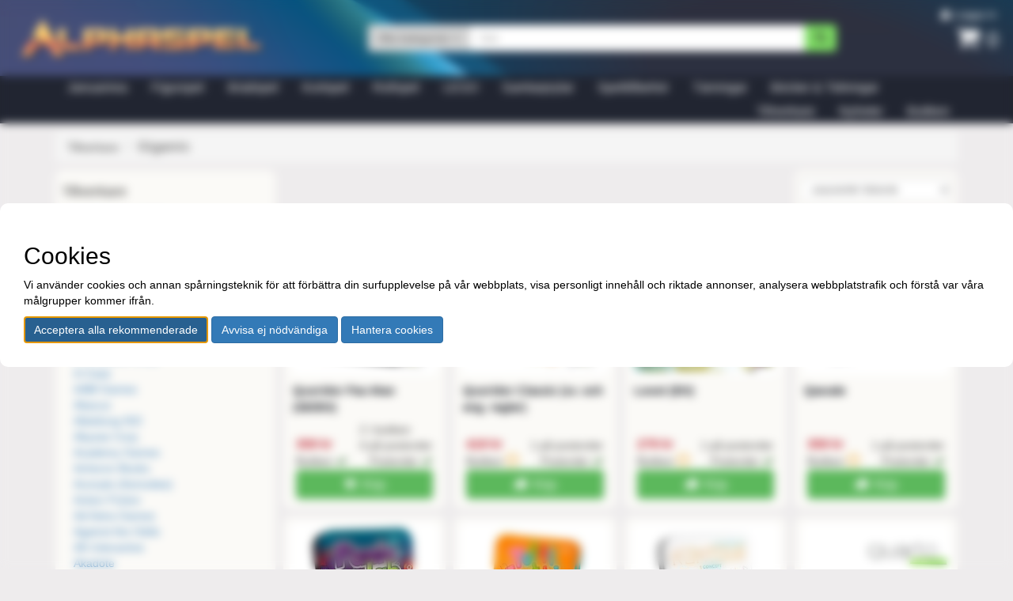

--- FILE ---
content_type: text/html; charset=utf-8
request_url: https://alphaspel.se/manufacturer/62-gigamic/
body_size: 25111
content:
<!DOCTYPE html>



<html lang="sv-SE">
<head>
    <meta charset="utf-8">
    <meta http-equiv="X-UA-Compatible" content="IE=edge">
    <meta name="viewport" content="width=device-width, initial-scale=1">

    <title>Alphaspel</title>

    <meta property="og:url" content="/manufacturer/62-gigamic/"/>

    
        <meta property="og:title" content="Alphaspel">
        <meta name="twitter:title" content="Alphaspel">

        <meta property="og:image" content="/static/images/meta-header.33c77a2d08f8.png">
        <meta name="twitter:image" content="/static/images/meta-header.33c77a2d08f8.png">
    


    
    
        <meta name="description"
            content="Spelbutik med ett av Nordens bredaste sortiment inom brädspel, figurspel, kortspel och rollspel"/>
        <meta property="og:description"
            content="Spelbutik med ett av Nordens bredaste sortiment inom brädspel, figurspel, kortspel och rollspel"/>
        <meta name="twitter:description"
            content="Spelbutik med ett av Nordens bredaste sortiment inom brädspel, figurspel, kortspel och rollspel"/>
    
    

    
    
    <meta name="keywords" content="brädspel, figurspel, kortspel, rollspel, butik, spel"/>
    
    

    <link rel="icon" type="image/png" sizes="16x16" href="/static/favicons/favicon-16.c7df999ede08.png">
    <link rel="icon" type="image/png" sizes="32x32" href="/static/favicons/favicon-32.1667aea04d2c.png">
    <link rel="icon" type="image/png" sizes="180x180" href="/static/favicons/favicon-180.f50aa6ead325.png">

    <link rel="apple-touch-icon" type="image/png" sizes="16x16" href="/static/favicons/favicon-16.c7df999ede08.png">
    <link rel="apple-touch-icon" type="image/png" sizes="32x32" href="/static/favicons/favicon-32.1667aea04d2c.png">
    <link rel="apple-touch-icon" type="image/png" sizes="180x180" href="/static/favicons/favicon-180.f50aa6ead325.png">

    <link rel="stylesheet" href="/static/bootstrap/css/bootstrap.ace92683757e.css">
    <link rel="stylesheet" href="/static/font-awesome/css/font-awesome.139911754521.css">

    

<script type="text/javascript" src="/static/jquery/jquery-3.7.1.min.2c872dbe60f4.js"></script>


    
        <link href=/static/jquery/ui/jquery-ui-limited.min.2ad44f334fff.css rel="stylesheet">
        <script type="text/javascript" src="/static/jquery/ui/jquery-ui-limited.min.f092084757ed.js"></script>
    


    <link href="/static/bootstrap-dialog/css/bootstrap-dialog.1c4321fb75bc.css" rel="stylesheet">

    <link href="/static/gdpr-cookie-consent/css/gdpr-cookie-consent.b2d177c01902.css" rel="stylesheet"/>

    <link rel="stylesheet" type="text/css" href="/static/css/style.277aa4d2000e.css"/>

    
    
        
        <meta property="og:image" content="http://alphaspel.se/media/manufacturers/thumbs/9675180f-0e93-4fff-acf3-b1554d516e6d.200x200_q50_fill.png"/>
        <meta property="og:image:secure_url" content="https://alphaspel.se/media/manufacturers/thumbs/9675180f-0e93-4fff-acf3-b1554d516e6d.200x200_q50_fill.png"/>
        <meta name="twitter:image" content="http://alphaspel.se/media/manufacturers/thumbs/9675180f-0e93-4fff-acf3-b1554d516e6d.200x200_q50_fill.png">
    

</head>

<body class="">

<div id="alerter">
    
</div>







<div id="header-container" class="container-fluid">
    <ul id="header-user" class="list-inline">
        
            <li><a href="/account/login/"><span class="fa fa-user"
                                                          aria-hidden="true"></span> Logga in</a></li>
        
    </ul>

    <div id="header-row" class="row">
        <div class="col-xs-9 col-sm-4">
            <div id="logo-image">
                <a href="/">
                    <img class="img-responsive" src="/static/images/logo_till_96-header.1b196a2a9593.png">
                </a>
            </div>
        </div>
        <div class="col-xs-3 col-sm-2 col-sm-push-6">
            <div id="shopping-cart">
                <a href="/checkout/">
                    
                    <span id="cart-and-number">
                            <span class="fa fa-shopping-cart"></span>
                            <span id="cart-number">
                                
                                0
                                
                            </span>
                        </span>
                </a>
            </div>
        </div>
        <div class="col-xs-12 col-sm-6 col-sm-pull-2">
            <form role="search" action="/search/">
                <div id="search-form" class="input-group">
                    <div class="input-group-btn search-panel">
                        <button id="search-dropdown" type="button" class="btn btn-default dropdown-toggle"
                                data-toggle="dropdown">
                            <span id="search-category">Alla kategorier</span> <span class="caret"></span>
                        </button>
                        <ul class="dropdown-menu" role="menu">
                            <li><a href="#" data-action="/search/">Alla kategorier</a></li>
                            <li class="divider"></li>
                            
                                <li><a href="#"
                                       data-action="/4096-januarirea/search/">Januarirea</a>
                                </li>
                            
                                <li><a href="#"
                                       data-action="/1136-figurspel/search/">Figurspel</a>
                                </li>
                            
                                <li><a href="#"
                                       data-action="/491-bradspel/search/">Brädspel</a>
                                </li>
                            
                                <li><a href="#"
                                       data-action="/947-kortspel/search/">Kortspel</a>
                                </li>
                            
                                <li><a href="#"
                                       data-action="/462-rollspel/search/">Rollspel</a>
                                </li>
                            
                                <li><a href="#"
                                       data-action="/4985-lego/search/">LEGO</a>
                                </li>
                            
                                <li><a href="#"
                                       data-action="/4083-samlarprylar/search/">Samlarprylar</a>
                                </li>
                            
                                <li><a href="#"
                                       data-action="/1769-speltillbehor/search/">Speltillbehör</a>
                                </li>
                            
                                <li><a href="#"
                                       data-action="/474-tarningar/search/">Tärningar</a>
                                </li>
                            
                                <li><a href="#"
                                       data-action="/726-bocker-tidningar/search/">Böcker &amp; Tidningar</a>
                                </li>
                            
                        </ul>
                    </div>
                    <input id="query-field" type="search" class="form-control" placeholder="Sök"
                           name="query" value="">
                    <span class="input-group-btn">
                        <button id="search-button" class="btn btn-default" type="submit"><span
                                class="glyphicon glyphicon-search"></span></button>
                    </span>
                </div>
            </form>
        </div>
    </div>
</div> <!-- header-container -->

<div id="navigation">
    <div class="container">
        <nav id="navbar" class="navbar" role="navigation">
            <div class="navbar-header">
                <button type="button" class="navbar-toggle collapsed" data-toggle="collapse"
                        data-target="#bs-example-navbar-collapse-1" aria-expanded="false">
                    <span class="sr-only">Toggle navigation</span>
                    <span class="icon-bar"></span>
                    <span class="icon-bar"></span>
                    <span class="icon-bar"></span>
                </button>
            </div>
            <div class="collapse navbar-collapse" id="bs-example-navbar-collapse-1">
                <ul class="nav navbar-nav">
                    
                        <li>
                            <a 
                                href="/4096-januarirea/">Januarirea
                            </a>
                        </li>
                    
                        <li>
                            <a 
                                href="/1136-figurspel/">Figurspel
                            </a>
                        </li>
                    
                        <li>
                            <a 
                                href="/491-bradspel/">Brädspel
                            </a>
                        </li>
                    
                        <li>
                            <a 
                                href="/947-kortspel/">Kortspel
                            </a>
                        </li>
                    
                        <li>
                            <a 
                                href="/462-rollspel/">Rollspel
                            </a>
                        </li>
                    
                        <li>
                            <a 
                                href="/4985-lego/">LEGO
                            </a>
                        </li>
                    
                        <li>
                            <a 
                                href="/4083-samlarprylar/">Samlarprylar
                            </a>
                        </li>
                    
                        <li>
                            <a 
                                href="/1769-speltillbehor/">Speltillbehör
                            </a>
                        </li>
                    
                        <li>
                            <a 
                                href="/474-tarningar/">Tärningar
                            </a>
                        </li>
                    
                        <li>
                            <a 
                                href="/726-bocker-tidningar/">Böcker &amp; Tidningar
                            </a>
                        </li>
                    
                </ul>
                <ul class="nav navbar-nav navbar-right">
                    <li>
                        <a href="/manufacturers">Tillverkare</a>
                    </li>
                    <li>
                        <a href="/news/">Nyheter</a>
                    </li>
                    <li>
                        <a href="/butiken/">Butiken</a>
                    </li>
                </ul>
            </div>
        </nav>
    </div>
</div> <!-- navigation -->


<div id="main-page">
    <div id="main-container" class="container">
        
    <ol class="breadcrumb">
        <li>Tillverkare</li>
        <li class="active">Gigamic
            
        </li>
    </ol>

    <div class="row">
        <div id="sidemenu" class="col-md-3">
            <div class="content-bubble">
                <h4 class="visible-md visible-lg">Tillverkare</h4>
                <ul class="nav nav-list visible-md visible-lg">
                    
                        <li>
                            <a href="/manufacturer/1568-1985-games-llc/">1985 Games LLC</a>
                        </li>
                    
                        <li>
                            <a href="/manufacturer/649-1a-games/">1A Games</a>
                        </li>
                    
                        <li>
                            <a href="/manufacturer/369-2-hour-wargames/">2 Hour Wargames</a>
                        </li>
                    
                        <li>
                            <a href="/manufacturer/637-2f-spiele/">2F-Spiele</a>
                        </li>
                    
                        <li>
                            <a href="/manufacturer/2189-3ws-games/">3WS Games</a>
                        </li>
                    
                        <li>
                            <a href="/manufacturer/314-4ground/">4Ground</a>
                        </li>
                    
                        <li>
                            <a href="/manufacturer/2819-50fifty/">50Fifty</a>
                        </li>
                    
                        <li>
                            <a href="/manufacturer/451-8th-summit/">8th Summit</a>
                        </li>
                    
                        <li>
                            <a href="/manufacturer/2050-a-couple-of-drakes-publishing/">A Couple of Drakes Publishing</a>
                        </li>
                    
                        <li>
                            <a href="/manufacturer/2803-a-crowded-coop/">A Crowded Coop</a>
                        </li>
                    
                        <li>
                            <a href="/manufacturer/935-a-case/">A-Case</a>
                        </li>
                    
                        <li>
                            <a href="/manufacturer/1718-aaw-games/">AAW Games</a>
                        </li>
                    
                        <li>
                            <a href="/manufacturer/46-abacus/">Abacus</a>
                        </li>
                    
                        <li>
                            <a href="/manufacturer/1604-abteilung-502/">Abteilung 502</a>
                        </li>
                    
                        <li>
                            <a href="/manufacturer/2229-abysse-corp/">Abysse Corp.</a>
                        </li>
                    
                        <li>
                            <a href="/manufacturer/51-academy-games/">Academy Games</a>
                        </li>
                    
                        <li>
                            <a href="/manufacturer/1927-acheron-books/">Acheron Books</a>
                        </li>
                    
                        <li>
                            <a href="/manufacturer/1308-aconyte-asmodee/">Aconyte (Asmodee)</a>
                        </li>
                    
                        <li>
                            <a href="/manufacturer/2904-action-fiction/">Action Fiction</a>
                        </li>
                    
                        <li>
                            <a href="/manufacturer/42-ad-astra-games/">Ad Astra Games</a>
                        </li>
                    
                        <li>
                            <a href="/manufacturer/371-against-the-odds/">Against the Odds</a>
                        </li>
                    
                        <li>
                            <a href="/manufacturer/1442-ak-interactive/">AK-Interactive</a>
                        </li>
                    
                        <li>
                            <a href="/manufacturer/1314-akadote/">Akadote</a>
                        </li>
                    
                        <li>
                            <a href="/manufacturer/1813-akora-tcg/">Akora TCG</a>
                        </li>
                    
                        <li>
                            <a href="/manufacturer/779-alban-viard-games/">Alban Viard Games</a>
                        </li>
                    
                        <li>
                            <a href="/manufacturer/2778-albi/">Albi</a>
                        </li>
                    
                        <li>
                            <a href="/manufacturer/84-alderac-entertainment-group-aeg/">Alderac Entertainment Group (AEG)</a>
                        </li>
                    
                        <li>
                            <a href="/manufacturer/2731-aleph-null-publishing/">Aleph Null Publishing</a>
                        </li>
                    
                        <li>
                            <a href="/manufacturer/2779-alfred-valley/">Alfred Valley</a>
                        </li>
                    
                        <li>
                            <a href="/manufacturer/119-alga/">Alga</a>
                        </li>
                    
                        <li>
                            <a href="/manufacturer/1282-alien-lab-miniatures/">Alien Lab Miniatures</a>
                        </li>
                    
                        <li>
                            <a href="/manufacturer/2193-alion/">Alion</a>
                        </li>
                    
                        <li>
                            <a href="/manufacturer/1092-all-or-none-games/">All Or None Games</a>
                        </li>
                    
                        <li>
                            <a href="/manufacturer/1091-alley-cat-games/">Alley Cat Games</a>
                        </li>
                    
                        <li>
                            <a href="/manufacturer/1537-allplay-boardgametables/">Allplay (BoardGameTables)</a>
                        </li>
                    
                        <li>
                            <a href="/manufacturer/985-alphaspel/">Alphaspel</a>
                        </li>
                    
                        <li>
                            <a href="/manufacturer/2088-alphaspel-game-accessories/">Alphaspel Game Accessories</a>
                        </li>
                    
                        <li>
                            <a href="/manufacturer/1126-altema-games/">Altema Games</a>
                        </li>
                    
                        <li>
                            <a href="/manufacturer/70-amigo-spiele/">Amigo Spiele</a>
                        </li>
                    
                        <li>
                            <a href="/manufacturer/1340-andrews-mcmeel/">Andrews McMeel</a>
                        </li>
                    
                        <li>
                            <a href="/manufacturer/2741-angel-giraldez-sl/">Angel Giraldez SL</a>
                        </li>
                    
                        <li>
                            <a href="/manufacturer/963-ankama/">Ankama</a>
                        </li>
                    
                        <li>
                            <a href="/manufacturer/2807-anovos/">Anovos</a>
                        </li>
                    
                        <li>
                            <a href="/manufacturer/1557-anschluss-wargames/">Anschluss Wargames</a>
                        </li>
                    
                        <li>
                            <a href="/manufacturer/81-anvandbart-litet-foretag-ab/">Användbart Litet Företag AB</a>
                        </li>
                    
                        <li>
                            <a href="/manufacturer/387-ape-games/">APE Games</a>
                        </li>
                    
                        <li>
                            <a href="/manufacturer/2909-apollyon-press/">Apollyon Press</a>
                        </li>
                    
                        <li>
                            <a href="/manufacturer/668-aporta-games/">Aporta Games</a>
                        </li>
                    
                        <li>
                            <a href="/manufacturer/1121-arc-dream-publishing/">Arc Dream Publishing</a>
                        </li>
                    
                        <li>
                            <a href="/manufacturer/198-arcane-tinmen/">Arcane Tinmen</a>
                        </li>
                    
                        <li>
                            <a href="/manufacturer/322-arcane-wonders/">Arcane Wonders</a>
                        </li>
                    
                        <li>
                            <a href="/manufacturer/1482-archon-studio/">Archon Studio</a>
                        </li>
                    
                        <li>
                            <a href="/manufacturer/894-archona-games/">Archona Games</a>
                        </li>
                    
                        <li>
                            <a href="/manufacturer/2018-arcknight/">Arcknight</a>
                        </li>
                    
                        <li>
                            <a href="/manufacturer/1350-ardens-ludere/">Ardens Ludere</a>
                        </li>
                    
                        <li>
                            <a href="/manufacturer/310-ares-games/">Ares Games</a>
                        </li>
                    
                        <li>
                            <a href="/manufacturer/2080-arkus-games/">Arkus Games</a>
                        </li>
                    
                        <li>
                            <a href="/manufacturer/11-army-painter/">Army Painter</a>
                        </li>
                    
                        <li>
                            <a href="/manufacturer/782-artana/">Artana</a>
                        </li>
                    
                        <li>
                            <a href="/manufacturer/392-artipia-games/">Artipia Games</a>
                        </li>
                    
                        <li>
                            <a href="/manufacturer/1699-artis-opus/">Artis Opus</a>
                        </li>
                    
                        <li>
                            <a href="/manufacturer/831-artistic-justice-games/">Artistic Justice Games</a>
                        </li>
                    
                        <li>
                            <a href="/manufacturer/1273-artorus-games/">Artorus Games</a>
                        </li>
                    
                        <li>
                            <a href="/manufacturer/480-asmadi-games/">Asmadi Games</a>
                        </li>
                    
                        <li>
                            <a href="/manufacturer/34-asmodee/">Asmodee</a>
                        </li>
                    
                        <li>
                            <a href="/manufacturer/2809-asmus/">Asmus</a>
                        </li>
                    
                        <li>
                            <a href="/manufacturer/320-assault-publishing/">Assault Publishing</a>
                        </li>
                    
                        <li>
                            <a href="/manufacturer/1711-astrolabe/">Astrolabe</a>
                        </li>
                    
                        <li>
                            <a href="/manufacturer/2090-asyncron-games/">ASYNCRON Games</a>
                        </li>
                    
                        <li>
                            <a href="/manufacturer/2049-asynja-games/">Asynja Games</a>
                        </li>
                    
                        <li>
                            <a href="/manufacturer/71-atlas-games/">Atlas Games</a>
                        </li>
                    
                        <li>
                            <a href="/manufacturer/1229-atomic-mass-games-asmodee/">Atomic Mass Games (Asmodee)</a>
                        </li>
                    
                        <li>
                            <a href="/manufacturer/2792-attakus/">Attakus</a>
                        </li>
                    
                        <li>
                            <a href="/manufacturer/111-australian-design-group/">Australian Design Group</a>
                        </li>
                    
                        <li>
                            <a href="/manufacturer/364-avalanche-press-ltd/">Avalanche Press Ltd.</a>
                        </li>
                    
                        <li>
                            <a href="/manufacturer/10-avalon-hill/">Avalon Hill</a>
                        </li>
                    
                        <li>
                            <a href="/manufacturer/2890-avantris-entertainment/">Avantris Entertainment</a>
                        </li>
                    
                        <li>
                            <a href="/manufacturer/5-avatars-of-war/">Avatars of War</a>
                        </li>
                    
                        <li>
                            <a href="/manufacturer/1333-aves-studio/">Aves Studio</a>
                        </li>
                    
                        <li>
                            <a href="/manufacturer/954-awaken-realms/">Awaken Realms</a>
                        </li>
                    
                        <li>
                            <a href="/manufacturer/2011-awkward-yeti/">Awkward Yeti</a>
                        </li>
                    
                        <li>
                            <a href="/manufacturer/1114-bb-games-studio/">B&amp;B Games Studio</a>
                        </li>
                    
                        <li>
                            <a href="/manufacturer/1157-baby-gecco/">Baby Gecco</a>
                        </li>
                    
                        <li>
                            <a href="/manufacturer/811-baccum-inc/">Baccum Inc</a>
                        </li>
                    
                        <li>
                            <a href="/manufacturer/1165-bad-squiddo-games/">Bad Squiddo Games</a>
                        </li>
                    
                        <li>
                            <a href="/manufacturer/1405-badcat-games/">BadCat Games</a>
                        </li>
                    
                        <li>
                            <a href="/manufacturer/1542-bakhall/">Bakhåll</a>
                        </li>
                    
                        <li>
                            <a href="/manufacturer/2183-bambus-spielverlag/">Bambus Spielverlag</a>
                        </li>
                    
                        <li>
                            <a href="/manufacturer/1433-bananagrams-inc/">Bananagrams, inc.</a>
                        </li>
                    
                        <li>
                            <a href="/manufacturer/2094-bandai/">Bandai</a>
                        </li>
                    
                        <li>
                            <a href="/manufacturer/382-bandai-tcg/">Bandai TCG</a>
                        </li>
                    
                        <li>
                            <a href="/manufacturer/596-bandua-wargames/">Bandua Wargames</a>
                        </li>
                    
                        <li>
                            <a href="/manufacturer/389-banelegions/">Banelegions</a>
                        </li>
                    
                        <li>
                            <a href="/manufacturer/1634-barrett-publishing/">Barrett Publishing</a>
                        </li>
                    
                        <li>
                            <a href="/manufacturer/1265-battle-systems-ltd/">Battle Systems Ltd</a>
                        </li>
                    
                        <li>
                            <a href="/manufacturer/210-battlefront-miniatures/">Battlefront Miniatures</a>
                        </li>
                    
                        <li>
                            <a href="/manufacturer/1915-baueda/">Baueda</a>
                        </li>
                    
                        <li>
                            <a href="/manufacturer/1766-bcw/">BCW</a>
                        </li>
                    
                        <li>
                            <a href="/manufacturer/1941-beadle-and-grimms/">Beadle and Grimms</a>
                        </li>
                    
                        <li>
                            <a href="/manufacturer/2848-beast-kingdom-toys/">Beast Kingdom Toys</a>
                        </li>
                    
                        <li>
                            <a href="/manufacturer/1280-bedsit-games/">Bedsit Games</a>
                        </li>
                    
                        <li>
                            <a href="/manufacturer/2874-bellfine/">Bellfine</a>
                        </li>
                    
                        <li>
                            <a href="/manufacturer/780-bellica-third-generation/">Bellica Third Generation</a>
                        </li>
                    
                        <li>
                            <a href="/manufacturer/27-bezier-games/">Bezier Games</a>
                        </li>
                    
                        <li>
                            <a href="/manufacturer/136-bezzerwizzer-asmodee/">Bezzerwizzer (Asmodee)</a>
                        </li>
                    
                        <li>
                            <a href="/manufacturer/2812-bif-bang-pow/">Bif Bang Pow!</a>
                        </li>
                    
                        <li>
                            <a href="/manufacturer/2860-big/">BIG</a>
                        </li>
                    
                        <li>
                            <a href="/manufacturer/2802-big-fish/">Big Fish</a>
                        </li>
                    
                        <li>
                            <a href="/manufacturer/1469-big-imagination-games/">Big Imagination Games</a>
                        </li>
                    
                        <li>
                            <a href="/manufacturer/1930-big-potato-games/">Big Potato Games</a>
                        </li>
                    
                        <li>
                            <a href="/manufacturer/2793-bioworld/">Bioworld</a>
                        </li>
                    
                        <li>
                            <a href="/manufacturer/1719-black-armada/">Black Armada</a>
                        </li>
                    
                        <li>
                            <a href="/manufacturer/563-black-box-games-publishing/">Black Box Games Publishing</a>
                        </li>
                    
                        <li>
                            <a href="/manufacturer/1647-black-cat-gaming/">Black Cat Gaming</a>
                        </li>
                    
                        <li>
                            <a href="/manufacturer/1087-black-chantry-productions/">Black Chantry Productions</a>
                        </li>
                    
                        <li>
                            <a href="/manufacturer/1036-black-forest-studio/">Black Forest Studio</a>
                        </li>
                    
                        <li>
                            <a href="/manufacturer/1974-black-lantern-studio/">Black Lantern Studio</a>
                        </li>
                    
                        <li>
                            <a href="/manufacturer/176-black-scorpion/">Black Scorpion</a>
                        </li>
                    
                        <li>
                            <a href="/manufacturer/1399-blackrock-games/">Blackrock Games</a>
                        </li>
                    
                        <li>
                            <a href="/manufacturer/2158-blaek-games/">Blaek Games</a>
                        </li>
                    
                        <li>
                            <a href="/manufacturer/2805-bleacher-creatures/">Bleacher Creatures</a>
                        </li>
                    
                        <li>
                            <a href="/manufacturer/2845-blitzway/">Blitzway</a>
                        </li>
                    
                        <li>
                            <a href="/manufacturer/783-blue-orange-games/">Blue Orange Games</a>
                        </li>
                    
                        <li>
                            <a href="/manufacturer/143-blue-panther-llc/">Blue Panther LLC</a>
                        </li>
                    
                        <li>
                            <a href="/manufacturer/2857-blueprint-collections/">Blueprint Collections</a>
                        </li>
                    
                        <li>
                            <a href="/manufacturer/1153-blackfisk-forlag/">Bläckfisk Förlag</a>
                        </li>
                    
                        <li>
                            <a href="/manufacturer/1000-boarddice/">Board&amp;Dice</a>
                        </li>
                    
                        <li>
                            <a href="/manufacturer/656-bombyx/">Bombyx</a>
                        </li>
                    
                        <li>
                            <a href="/manufacturer/1982-bonito/">Bonito</a>
                        </li>
                    
                        <li>
                            <a href="/manufacturer/1393-borderline-editions/">Borderline Editions</a>
                        </li>
                    
                        <li>
                            <a href="/manufacturer/2878-boss-fight-studio/">Boss Fight Studio</a>
                        </li>
                    
                        <li>
                            <a href="/manufacturer/2854-boti/">BOTI</a>
                        </li>
                    
                        <li>
                            <a href="/manufacturer/796-bounding-fire-productions/">Bounding Fire Productions</a>
                        </li>
                    
                        <li>
                            <a href="/manufacturer/1090-braincrack-games/">Braincrack Games</a>
                        </li>
                    
                        <li>
                            <a href="/manufacturer/854-breaking-games/">Breaking Games</a>
                        </li>
                    
                        <li>
                            <a href="/manufacturer/2940-bridge/">Bridge</a>
                        </li>
                    
                        <li>
                            <a href="/manufacturer/2748-bright-eye-games/">Bright Eye Games</a>
                        </li>
                    
                        <li>
                            <a href="/manufacturer/1278-broken-mill/">Broken Mill</a>
                        </li>
                    
                        <li>
                            <a href="/manufacturer/1503-brooklyn-indie-games/">Brooklyn Indie Games</a>
                        </li>
                    
                        <li>
                            <a href="/manufacturer/504-brotherwise-games/">Brotherwise Games</a>
                        </li>
                    
                        <li>
                            <a href="/manufacturer/1457-burago/">Burago</a>
                        </li>
                    
                        <li>
                            <a href="/manufacturer/547-burning-wheel/">Burning Wheel</a>
                        </li>
                    
                        <li>
                            <a href="/manufacturer/1089-burnt-island-games/">Burnt Island Games</a>
                        </li>
                    
                        <li>
                            <a href="/manufacturer/467-bushiroad/">Bushiroad</a>
                        </li>
                    
                        <li>
                            <a href="/manufacturer/1192-cakebread-walton/">Cakebread &amp; Walton</a>
                        </li>
                    
                        <li>
                            <a href="/manufacturer/464-calliope-games/">Calliope Games</a>
                        </li>
                    
                        <li>
                            <a href="/manufacturer/2829-camino/">Camino</a>
                        </li>
                    
                        <li>
                            <a href="/manufacturer/2876-capcom/">Capcom</a>
                        </li>
                    
                        <li>
                            <a href="/manufacturer/861-capstone-games/">Capstone Games</a>
                        </li>
                    
                        <li>
                            <a href="/manufacturer/2799-carat-shop/">Carat Shop</a>
                        </li>
                    
                        <li>
                            <a href="/manufacturer/720-cards-against-humanity/">Cards Against Humanity</a>
                        </li>
                    
                        <li>
                            <a href="/manufacturer/1244-carnivore-games/">Carnivore Games</a>
                        </li>
                    
                        <li>
                            <a href="/manufacturer/2157-castra/">Castra</a>
                        </li>
                    
                        <li>
                            <a href="/manufacturer/334-catalyst/">Catalyst</a>
                        </li>
                    
                        <li>
                            <a href="/manufacturer/1088-catan-studios-asmodee/">Catan Studios (Asmodee)</a>
                        </li>
                    
                        <li>
                            <a href="/manufacturer/1022-catch-up-games/">Catch Up Games</a>
                        </li>
                    
                        <li>
                            <a href="/manufacturer/2243-ccc-games/">CCC Games</a>
                        </li>
                    
                        <li>
                            <a href="/manufacturer/1729-cellar-games/">Cellar Games</a>
                        </li>
                    
                        <li>
                            <a href="/manufacturer/745-cephalofair-games/">Cephalofair Games</a>
                        </li>
                    
                        <li>
                            <a href="/manufacturer/2196-cerberus-gate-games/">Cerberus Gate Games</a>
                        </li>
                    
                        <li>
                            <a href="/manufacturer/178-chaosium-inc/">Chaosium Inc.</a>
                        </li>
                    
                        <li>
                            <a href="/manufacturer/2852-character-world/">Character World</a>
                        </li>
                    
                        <li>
                            <a href="/manufacturer/306-check-your-6/">Check Your 6!</a>
                        </li>
                    
                        <li>
                            <a href="/manufacturer/137-chessex/">Chessex</a>
                        </li>
                    
                        <li>
                            <a href="/manufacturer/1689-chip-theory-games/">Chip Theory Games</a>
                        </li>
                    
                        <li>
                            <a href="/manufacturer/2161-christian-eichhorn/">Christian Eichhorn</a>
                        </li>
                    
                        <li>
                            <a href="/manufacturer/1215-chronocopia/">ChronoCopia</a>
                        </li>
                    
                        <li>
                            <a href="/manufacturer/2036-cicaboom/">Cicaboom</a>
                        </li>
                    
                        <li>
                            <a href="/manufacturer/2844-cid/">CID</a>
                        </li>
                    
                        <li>
                            <a href="/manufacturer/96-clash-of-arms-games/">Clash of Arms Games</a>
                        </li>
                    
                        <li>
                            <a href="/manufacturer/399-clever-mojo-games/">Clever Mojo Games</a>
                        </li>
                    
                        <li>
                            <a href="/manufacturer/2836-clictime/">ClicTime</a>
                        </li>
                    
                        <li>
                            <a href="/manufacturer/170-closet-nerd-games/">Closet Nerd Games</a>
                        </li>
                    
                        <li>
                            <a href="/manufacturer/2190-cmon-soif/">CMON SoIF</a>
                        </li>
                    
                        <li>
                            <a href="/manufacturer/2156-coat-d-arms/">Coat &#x27;d Arms</a>
                        </li>
                    
                        <li>
                            <a href="/manufacturer/2111-cocktail-games/">Cocktail Games</a>
                        </li>
                    
                        <li>
                            <a href="/manufacturer/2820-codi/">CODI</a>
                        </li>
                    
                        <li>
                            <a href="/manufacturer/33-columbia-games/">Columbia Games</a>
                        </li>
                    
                        <li>
                            <a href="/manufacturer/2828-comic-images/">Comic Images</a>
                        </li>
                    
                        <li>
                            <a href="/manufacturer/2824-commonwealth/">Commonwealth</a>
                        </li>
                    
                        <li>
                            <a href="/manufacturer/1967-companion-games/">Companion Games</a>
                        </li>
                    
                        <li>
                            <a href="/manufacturer/102-compass-games/">Compass Games</a>
                        </li>
                    
                        <li>
                            <a href="/manufacturer/346-compete-now/">Compete Now</a>
                        </li>
                    
                        <li>
                            <a href="/manufacturer/174-competo/">Competo</a>
                        </li>
                    
                        <li>
                            <a href="/manufacturer/384-conquest-games/">Conquest Games</a>
                        </li>
                    
                        <li>
                            <a href="/manufacturer/425-conquistador-games-inc/">Conquistador Games, Inc.</a>
                        </li>
                    
                        <li>
                            <a href="/manufacturer/1286-contention-games/">Contention Games</a>
                        </li>
                    
                        <li>
                            <a href="/manufacturer/1271-contested-ground-studios/">Contested Ground Studios</a>
                        </li>
                    
                        <li>
                            <a href="/manufacturer/440-coolminiornot-cmon/">CoolMiniOrNot (CMON)</a>
                        </li>
                    
                        <li>
                            <a href="/manufacturer/642-copag/">Copag</a>
                        </li>
                    
                        <li>
                            <a href="/manufacturer/1451-copplestone-castings/">Copplestone Castings</a>
                        </li>
                    
                        <li>
                            <a href="/manufacturer/195-corvus-belli/">Corvus Belli</a>
                        </li>
                    
                        <li>
                            <a href="/manufacturer/1217-cosmodrome-games/">Cosmodrome Games</a>
                        </li>
                    
                        <li>
                            <a href="/manufacturer/1983-cosy-coven/">Cosy Coven</a>
                        </li>
                    
                        <li>
                            <a href="/manufacturer/1048-crafty-games/">Crafty Games</a>
                        </li>
                    
                        <li>
                            <a href="/manufacturer/257-cranio-creations/">Cranio Creations</a>
                        </li>
                    
                        <li>
                            <a href="/manufacturer/1932-crazy-like-a-box/">Crazy Like a Box</a>
                        </li>
                    
                        <li>
                            <a href="/manufacturer/1973-creative-encounters/">Creative Encounters</a>
                        </li>
                    
                        <li>
                            <a href="/manufacturer/666-creativemaker/">CreativeMaker</a>
                        </li>
                    
                        <li>
                            <a href="/manufacturer/2118-creature-caster/">Creature Caster</a>
                        </li>
                    
                        <li>
                            <a href="/manufacturer/2726-creature-curation/">Creature Curation</a>
                        </li>
                    
                        <li>
                            <a href="/manufacturer/1283-crispy-games-company/">Crispy Games Company</a>
                        </li>
                    
                        <li>
                            <a href="/manufacturer/2245-critical-kit/">Critical Kit</a>
                        </li>
                    
                        <li>
                            <a href="/manufacturer/396-crusader-miniatures/">Crusader Miniatures</a>
                        </li>
                    
                        <li>
                            <a href="/manufacturer/220-cryptozoic-entertainment/">Cryptozoic Entertainment</a>
                        </li>
                    
                        <li>
                            <a href="/manufacturer/2783-cube4me/">Cube4Me</a>
                        </li>
                    
                        <li>
                            <a href="/manufacturer/372-cubicle-7/">Cubicle 7</a>
                        </li>
                    
                        <li>
                            <a href="/manufacturer/1900-custom-meeple/">Custom Meeple</a>
                        </li>
                    
                        <li>
                            <a href="/manufacturer/2897-cutebee/">Cutebee</a>
                        </li>
                    
                        <li>
                            <a href="/manufacturer/58-czech-games-cge/">Czech Games (CGE)</a>
                        </li>
                    
                        <li>
                            <a href="/manufacturer/1975-d-verse/">D-Verse</a>
                        </li>
                    
                        <li>
                            <a href="/manufacturer/307-dadi-piombo/">Dadi &amp; Piombo</a>
                        </li>
                    
                        <li>
                            <a href="/manufacturer/925-daily-magic-games/">Daily Magic Games</a>
                        </li>
                    
                        <li>
                            <a href="/manufacturer/1515-dal-negro/">Dal Negro</a>
                        </li>
                    
                        <li>
                            <a href="/manufacturer/234-dan-verssen-games/">Dan Verssen Games</a>
                        </li>
                    
                        <li>
                            <a href="/manufacturer/1407-daniel-lehto/">Daniel Lehto</a>
                        </li>
                    
                        <li>
                            <a href="/manufacturer/1150-dann-kriss-games/">Dann Kriss Games</a>
                        </li>
                    
                        <li>
                            <a href="/manufacturer/2787-dark-horse/">Dark Horse</a>
                        </li>
                    
                        <li>
                            <a href="/manufacturer/2003-dark-unicorn-games/">Dark Unicorn Games</a>
                        </li>
                    
                        <li>
                            <a href="/manufacturer/1747-darker-hue/">Darker Hue</a>
                        </li>
                    
                        <li>
                            <a href="/manufacturer/1811-dave-thaumavor/">Dave Thaumavor</a>
                        </li>
                    
                        <li>
                            <a href="/manufacturer/40-days-of-wonder-asmodee/">Days of Wonder (Asmodee)</a>
                        </li>
                    
                        <li>
                            <a href="/manufacturer/2865-dc-direct/">DC Direct</a>
                        </li>
                    
                        <li>
                            <a href="/manufacturer/2786-dc-unlimited/">DC Unlimited</a>
                        </li>
                    
                        <li>
                            <a href="/manufacturer/2931-death-in-space-rpg-3rd-party/">Death in Space RPG (3rd party)</a>
                        </li>
                    
                        <li>
                            <a href="/manufacturer/445-decipher/">Decipher</a>
                        </li>
                    
                        <li>
                            <a href="/manufacturer/269-decision-games/">Decision Games</a>
                        </li>
                    
                        <li>
                            <a href="/manufacturer/2100-deck-dice/">Deck &amp; Dice</a>
                        </li>
                    
                        <li>
                            <a href="/manufacturer/2781-deep-spawn-games/">Deep Spawn Games</a>
                        </li>
                    
                        <li>
                            <a href="/manufacturer/1125-deep-water-games/">Deep Water Games</a>
                        </li>
                    
                        <li>
                            <a href="/manufacturer/614-deep-cut-studio/">Deep-Cut Studio</a>
                        </li>
                    
                        <li>
                            <a href="/manufacturer/2879-deflector-dc/">Deflector DC</a>
                        </li>
                    
                        <li>
                            <a href="/manufacturer/2936-dekaeder-ab/">Dekaeder AB</a>
                        </li>
                    
                        <li>
                            <a href="/manufacturer/1124-delicious-games/">Delicious Games</a>
                        </li>
                    
                        <li>
                            <a href="/manufacturer/615-devil-pig-games/">Devil Pig Games</a>
                        </li>
                    
                        <li>
                            <a href="/manufacturer/645-devious-weasel-games/">Devious Weasel Games</a>
                        </li>
                    
                        <li>
                            <a href="/manufacturer/929-devir/">Devir</a>
                        </li>
                    
                        <li>
                            <a href="/manufacturer/879-dgt/">DGT</a>
                        </li>
                    
                        <li>
                            <a href="/manufacturer/1506-diamond-k-games/">Diamond K. Games</a>
                        </li>
                    
                        <li>
                            <a href="/manufacturer/1837-diamond-select/">Diamond Select</a>
                        </li>
                    
                        <li>
                            <a href="/manufacturer/1672-dice-habit/">Dice Habit</a>
                        </li>
                    
                        <li>
                            <a href="/manufacturer/441-dice-hate-me-games/">Dice Hate Me Games</a>
                        </li>
                    
                        <li>
                            <a href="/manufacturer/2840-dickie-toys/">Dickie Toys</a>
                        </li>
                    
                        <li>
                            <a href="/manufacturer/2870-difuzed/">Difuzed</a>
                        </li>
                    
                        <li>
                            <a href="/manufacturer/1626-dimension-six-inc/">Dimension Six, Inc</a>
                        </li>
                    
                        <li>
                            <a href="/manufacturer/1191-dire-wolf-digital/">Dire Wolf Digital</a>
                        </li>
                    
                        <li>
                            <a href="/manufacturer/1659-dirty-down/">Dirty Down</a>
                        </li>
                    
                        <li>
                            <a href="/manufacturer/2903-diy-rpg/">DIY RPG</a>
                        </li>
                    
                        <li>
                            <a href="/manufacturer/2065-dl-model-decal/">DL Model Decal</a>
                        </li>
                    
                        <li>
                            <a href="/manufacturer/675-dlp-games/">dlp games</a>
                        </li>
                    
                        <li>
                            <a href="/manufacturer/1991-do-it-games/">Do it games</a>
                        </li>
                    
                        <li>
                            <a href="/manufacturer/2863-doctor-collector/">Doctor Collector</a>
                        </li>
                    
                        <li>
                            <a href="/manufacturer/605-dogeared-games/">DogEared Games</a>
                        </li>
                    
                        <li>
                            <a href="/manufacturer/2901-doteira-games/">Doteira Games</a>
                        </li>
                    
                        <li>
                            <a href="/manufacturer/1775-double-combo-games/">Double Combo Games</a>
                        </li>
                    
                        <li>
                            <a href="/manufacturer/562-dr-finns-games/">Dr. Finn&#x27;s Games</a>
                        </li>
                    
                        <li>
                            <a href="/manufacturer/1113-draco-ideas/">Draco Ideas</a>
                        </li>
                    
                        <li>
                            <a href="/manufacturer/254-dragon-dawn-productions/">Dragon Dawn Productions</a>
                        </li>
                    
                        <li>
                            <a href="/manufacturer/1998-dragon-egg-games/">Dragon Egg Games</a>
                        </li>
                    
                        <li>
                            <a href="/manufacturer/349-dragon-shield/">Dragon Shield</a>
                        </li>
                    
                        <li>
                            <a href="/manufacturer/2005-dragori-games/">Dragori Games</a>
                        </li>
                    
                        <li>
                            <a href="/manufacturer/2165-drawblack/">Drawblack</a>
                        </li>
                    
                        <li>
                            <a href="/manufacturer/667-drawlab-entertainment/">Drawlab Entertainment</a>
                        </li>
                    
                        <li>
                            <a href="/manufacturer/473-dream-pod-9/">Dream Pod 9</a>
                        </li>
                    
                        <li>
                            <a href="/manufacturer/1158-drei-magier/">Drei Magier</a>
                        </li>
                    
                        <li>
                            <a href="/manufacturer/1997-drop-dead-studios/">Drop Dead Studios</a>
                        </li>
                    
                        <li>
                            <a href="/manufacturer/1422-drtabletop/">DrTableTop</a>
                        </li>
                    
                        <li>
                            <a href="/manufacturer/942-druid-city-games/">Druid City Games</a>
                        </li>
                    
                        <li>
                            <a href="/manufacturer/2231-dspiae/">DSPIAE</a>
                        </li>
                    
                        <li>
                            <a href="/manufacturer/1256-dss-games/">DSS Games</a>
                        </li>
                    
                        <li>
                            <a href="/manufacturer/1649-dungeons-dragons/">Dungeons &amp; Dragons</a>
                        </li>
                    
                        <li>
                            <a href="/manufacturer/2893-dux-somnium-games/">Dux Somnium Games</a>
                        </li>
                    
                        <li>
                            <a href="/manufacturer/166-dv-giochi/">dV Giochi</a>
                        </li>
                    
                        <li>
                            <a href="/manufacturer/598-e-raptor/">e-Raptor</a>
                        </li>
                    
                        <li>
                            <a href="/manufacturer/26-eagle-gryphon-games/">Eagle-Gryphon Games</a>
                        </li>
                    
                        <li>
                            <a href="/manufacturer/2835-eaglemoss/">Eaglemoss</a>
                        </li>
                    
                        <li>
                            <a href="/manufacturer/1025-edge-entertainment/">Edge Entertainment</a>
                        </li>
                    
                        <li>
                            <a href="/manufacturer/1614-edge-studio-asmodee/">Edge Studio (Asmodee)</a>
                        </li>
                    
                        <li>
                            <a href="/manufacturer/2203-eerie-idol-games/">Eerie Idol Games</a>
                        </li>
                    
                        <li>
                            <a href="/manufacturer/2918-effekt-publishing/">Effekt Publishing</a>
                        </li>
                    
                        <li>
                            <a href="/manufacturer/78-eggertspiele/">Eggertspiele</a>
                        </li>
                    
                        <li>
                            <a href="/manufacturer/1488-egmont/">Egmont</a>
                        </li>
                    
                        <li>
                            <a href="/manufacturer/1899-elderwood-academy/">Elderwood Academy</a>
                        </li>
                    
                        <li>
                            <a href="/manufacturer/2735-elestrals/">Elestrals</a>
                        </li>
                    
                        <li>
                            <a href="/manufacturer/601-eloso-forlag/">Eloso Förlag</a>
                        </li>
                    
                        <li>
                            <a href="/manufacturer/815-elzra-corp/">Elzra Corp.</a>
                        </li>
                    
                        <li>
                            <a href="/manufacturer/2818-embrace-japan/">Embrace Japan</a>
                        </li>
                    
                        <li>
                            <a href="/manufacturer/852-emergent-games/">Emergent Games</a>
                        </li>
                    
                        <li>
                            <a href="/manufacturer/2732-emperors-choice/">Emperors Choice</a>
                        </li>
                    
                        <li>
                            <a href="/manufacturer/249-emperors-of-eternal-evil/">Emperors of Eternal Evil</a>
                        </li>
                    
                        <li>
                            <a href="/manufacturer/1001-emperors4/">EmperorS4</a>
                        </li>
                    
                        <li>
                            <a href="/manufacturer/1259-en-publishing/">EN Publishing</a>
                        </li>
                    
                        <li>
                            <a href="/manufacturer/1508-enchanted-plastics/">Enchanted Plastics</a>
                        </li>
                    
                        <li>
                            <a href="/manufacturer/1820-engelmann-military-simulations/">Engelmann Military Simulations</a>
                        </li>
                    
                        <li>
                            <a href="/manufacturer/1823-enhance-gaming/">Enhance Gaming</a>
                        </li>
                    
                        <li>
                            <a href="/manufacturer/39-enigma-asmodee-nordics/">Enigma (Asmodee Nordics)</a>
                        </li>
                    
                        <li>
                            <a href="/manufacturer/543-enterplay/">Enterplay</a>
                        </li>
                    
                        <li>
                            <a href="/manufacturer/1931-envy-born-games/">Envy Born Games</a>
                        </li>
                    
                        <li>
                            <a href="/manufacturer/693-eos-press/">EOS Press</a>
                        </li>
                    
                        <li>
                            <a href="/manufacturer/2873-ert-group/">ERT Group</a>
                        </li>
                    
                        <li>
                            <a href="/manufacturer/1923-escape-tabletopgames/">Escape tabletopgames</a>
                        </li>
                    
                        <li>
                            <a href="/manufacturer/1703-eternal-realms/">Eternal Realms</a>
                        </li>
                    
                        <li>
                            <a href="/manufacturer/855-evensen-creative/">Evensen Creative</a>
                        </li>
                    
                        <li>
                            <a href="/manufacturer/2209-eventyr-games/">Eventyr Games</a>
                        </li>
                    
                        <li>
                            <a href="/manufacturer/1961-evil-genius-games/">Evil Genius Games</a>
                        </li>
                    
                        <li>
                            <a href="/manufacturer/483-evil-hat-productions/">Evil Hat Productions</a>
                        </li>
                    
                        <li>
                            <a href="/manufacturer/2742-evoretro/">Evoretro</a>
                        </li>
                    
                        <li>
                            <a href="/manufacturer/2028-ex-stasis-games/">Ex Stasis Games</a>
                        </li>
                    
                        <li>
                            <a href="/manufacturer/1894-exalted-funeral/">Exalted Funeral</a>
                        </li>
                    
                        <li>
                            <a href="/manufacturer/529-exile-game-studio/">Exile Game Studio</a>
                        </li>
                    
                        <li>
                            <a href="/manufacturer/2168-exotic-cancer/">Exotic Cancer</a>
                        </li>
                    
                        <li>
                            <a href="/manufacturer/916-exploding-kittens-asmodee/">Exploding Kittens (Asmodee)</a>
                        </li>
                    
                        <li>
                            <a href="/manufacturer/941-explosm/">Explosm</a>
                        </li>
                    
                        <li>
                            <a href="/manufacturer/2811-factory-entertainment/">Factory Entertainment</a>
                        </li>
                    
                        <li>
                            <a href="/manufacturer/1561-fallout-hobbies/">Fallout Hobbies</a>
                        </li>
                    
                        <li>
                            <a href="/manufacturer/1277-familiar-games/">Familiar Games</a>
                        </li>
                    
                        <li>
                            <a href="/manufacturer/581-fanroll-metallic-dice/">FanRoll / Metallic Dice</a>
                        </li>
                    
                        <li>
                            <a href="/manufacturer/2850-fans-hobby/">Fans Hobby</a>
                        </li>
                    
                        <li>
                            <a href="/manufacturer/16-fantasy-flight-games-asmodee/">Fantasy Flight Games (Asmodee)</a>
                        </li>
                    
                        <li>
                            <a href="/manufacturer/790-far-off-games/">Far Off Games</a>
                        </li>
                    
                        <li>
                            <a href="/manufacturer/523-fasa-corporation/">FASA Corporation</a>
                        </li>
                    
                        <li>
                            <a href="/manufacturer/556-fat-messiah-games/">Fat Messiah Games</a>
                        </li>
                    
                        <li>
                            <a href="/manufacturer/1553-featherstone-geames/">Featherstone Geames</a>
                        </li>
                    
                        <li>
                            <a href="/manufacturer/141-feldherr/">Feldherr</a>
                        </li>
                    
                        <li>
                            <a href="/manufacturer/1331-fellowship-of-simulations/">Fellowship of Simulations</a>
                        </li>
                    
                        <li>
                            <a href="/manufacturer/228-fenix/">Fenix</a>
                        </li>
                    
                        <li>
                            <a href="/manufacturer/74-ferti/">Ferti</a>
                        </li>
                    
                        <li>
                            <a href="/manufacturer/1123-feuerland-spiele/">Feuerland Spiele</a>
                        </li>
                    
                        <li>
                            <a href="/manufacturer/1713-fey-light-studio/">Fey Light Studio</a>
                        </li>
                    
                        <li>
                            <a href="/manufacturer/1416-fierce-women/">Fierce Women</a>
                        </li>
                    
                        <li>
                            <a href="/manufacturer/1558-fighting-hedgehog/">Fighting Hedgehog</a>
                        </li>
                    
                        <li>
                            <a href="/manufacturer/2872-figurama/">Figurama</a>
                        </li>
                    
                        <li>
                            <a href="/manufacturer/2911-fiktionslek/">Fiktionslek</a>
                        </li>
                    
                        <li>
                            <a href="/manufacturer/906-final-frontier-games/">Final Frontier Games</a>
                        </li>
                    
                        <li>
                            <a href="/manufacturer/362-fireforge-games/">Fireforge Games</a>
                        </li>
                    
                        <li>
                            <a href="/manufacturer/960-firelock-games/">Firelock Games</a>
                        </li>
                    
                        <li>
                            <a href="/manufacturer/126-fireside-games/">Fireside Games</a>
                        </li>
                    
                        <li>
                            <a href="/manufacturer/1135-first-fish-games/">First Fish Games</a>
                        </li>
                    
                        <li>
                            <a href="/manufacturer/1581-first-legion/">First Legion</a>
                        </li>
                    
                        <li>
                            <a href="/manufacturer/403-floodgate-games/">Floodgate Games</a>
                        </li>
                    
                        <li>
                            <a href="/manufacturer/318-fluo-games/">FLUO Games</a>
                        </li>
                    
                        <li>
                            <a href="/manufacturer/199-flying-buffalo/">Flying Buffalo</a>
                        </li>
                    
                        <li>
                            <a href="/manufacturer/68-flying-frog-productions/">Flying Frog Productions</a>
                        </li>
                    
                        <li>
                            <a href="/manufacturer/1222-flying-leap-games/">Flying Leap Games</a>
                        </li>
                    
                        <li>
                            <a href="/manufacturer/849-flying-pig-games/">Flying Pig Games</a>
                        </li>
                    
                        <li>
                            <a href="/manufacturer/2091-foam-brain-dice/">Foam Brain Dice</a>
                        </li>
                    
                        <li>
                            <a href="/manufacturer/1097-footsore-miniatures-grey-for-now/">Footsore Miniatures (Grey for Now)</a>
                        </li>
                    
                        <li>
                            <a href="/manufacturer/1794-force-of-will-company/">Force of Will Company</a>
                        </li>
                    
                        <li>
                            <a href="/manufacturer/2733-forflutna-ab/">Forflutna AB</a>
                        </li>
                    
                        <li>
                            <a href="/manufacturer/818-formal-ferret-games/">Formal Ferret Games</a>
                        </li>
                    
                        <li>
                            <a href="/manufacturer/2884-formo-toys/">Formo Toys</a>
                        </li>
                    
                        <li>
                            <a href="/manufacturer/1225-forsage-games/">Forsage Games</a>
                        </li>
                    
                        <li>
                            <a href="/manufacturer/2861-four-horsemen-studios/">Four Horsemen Studios</a>
                        </li>
                    
                        <li>
                            <a href="/manufacturer/1955-fournier/">Fournier</a>
                        </li>
                    
                        <li>
                            <a href="/manufacturer/986-fowers-games/">Fowers Games</a>
                        </li>
                    
                        <li>
                            <a href="/manufacturer/1077-foxmind/">FoxMind</a>
                        </li>
                    
                        <li>
                            <a href="/manufacturer/2085-free-league-engelska-titlar/">Free League (engelska titlar)</a>
                        </li>
                    
                        <li>
                            <a href="/manufacturer/313-freebooter/">Freebooter</a>
                        </li>
                    
                        <li>
                            <a href="/manufacturer/2174-freecompany/">Freecompany</a>
                        </li>
                    
                        <li>
                            <a href="/manufacturer/2843-freeing/">FREEing</a>
                        </li>
                    
                        <li>
                            <a href="/manufacturer/286-fria-ligan/">Fria Ligan</a>
                        </li>
                    
                        <li>
                            <a href="/manufacturer/417-fryx-games/">Fryx Games</a>
                        </li>
                    
                        <li>
                            <a href="/manufacturer/1704-fundamental-games/">FunDaMental Games</a>
                        </li>
                    
                        <li>
                            <a href="/manufacturer/416-funforge/">Funforge</a>
                        </li>
                    
                        <li>
                            <a href="/manufacturer/1262-funko/">Funko</a>
                        </li>
                    
                        <li>
                            <a href="/manufacturer/1152-funtails/">Funtails</a>
                        </li>
                    
                        <li>
                            <a href="/manufacturer/2201-fur-balloon-games/">Fur Balloon Games</a>
                        </li>
                    
                        <li>
                            <a href="/manufacturer/2862-furyu/">Furyu </a>
                        </li>
                    
                        <li>
                            <a href="/manufacturer/1605-fuze/">Fuze</a>
                        </li>
                    
                        <li>
                            <a href="/manufacturer/700-g3/">G3</a>
                        </li>
                    
                        <li>
                            <a href="/manufacturer/1801-gadzoogs-gaming/">Gadzoogs Gaming</a>
                        </li>
                    
                        <li>
                            <a href="/manufacturer/525-galakta/">Galakta</a>
                        </li>
                    
                        <li>
                            <a href="/manufacturer/101-gale-force-nine/">Gale Force Nine</a>
                        </li>
                    
                        <li>
                            <a href="/manufacturer/990-game-brewer/">Game Brewer</a>
                        </li>
                    
                        <li>
                            <a href="/manufacturer/1421-game-factory/">Game Factory</a>
                        </li>
                    
                        <li>
                            <a href="/manufacturer/2180-game-master-worlds/">Game Master Worlds</a>
                        </li>
                    
                        <li>
                            <a href="/manufacturer/2934-game-start-studio/">Game Start Studio</a>
                        </li>
                    
                        <li>
                            <a href="/manufacturer/1202-gamegenic-asmodee/">GameGenic (Asmodee)</a>
                        </li>
                    
                        <li>
                            <a href="/manufacturer/496-gamelyn-games/">Gamelyn Games</a>
                        </li>
                    
                        <li>
                            <a href="/manufacturer/2724-gamemateu/">Gamemat.eu</a>
                        </li>
                    
                        <li>
                            <a href="/manufacturer/1078-gamers-grass/">Gamers Grass</a>
                        </li>
                    
                        <li>
                            <a href="/manufacturer/928-games-gears/">Games &amp; Gears</a>
                        </li>
                    
                        <li>
                            <a href="/manufacturer/1-games-workshop/">Games Workshop</a>
                        </li>
                    
                        <li>
                            <a href="/manufacturer/402-gamewick-games/">GameWick Games</a>
                        </li>
                    
                        <li>
                            <a href="/manufacturer/144-gamewright/">Gamewright</a>
                        </li>
                    
                        <li>
                            <a href="/manufacturer/2831-gaming-heads/">Gaming Heads</a>
                        </li>
                    
                        <li>
                            <a href="/manufacturer/1055-gaming-paper/">Gaming Paper</a>
                        </li>
                    
                        <li>
                            <a href="/manufacturer/134-gaspez-arts/">Gaspez arts</a>
                        </li>
                    
                        <li>
                            <a href="/manufacturer/974-gaussboys/">Gaussboys</a>
                        </li>
                    
                        <li>
                            <a href="/manufacturer/2800-gaya-entertainment/">Gaya Entertainment</a>
                        </li>
                    
                        <li>
                            <a href="/manufacturer/2737-gazer/">Gazer</a>
                        </li>
                    
                        <li>
                            <a href="/manufacturer/490-gct-studios/">GCT Studios</a>
                        </li>
                    
                        <li>
                            <a href="/manufacturer/827-gdw-inc/">GDW Inc</a>
                        </li>
                    
                        <li>
                            <a href="/manufacturer/2075-geek-design/">Geek Design</a>
                        </li>
                    
                        <li>
                            <a href="/manufacturer/1708-geek-gaming-scenics/">Geek Gaming Scenics</a>
                        </li>
                    
                        <li>
                            <a href="/manufacturer/2101-geek-tank-games/">Geek Tank Games</a>
                        </li>
                    
                        <li>
                            <a href="/manufacturer/1149-geekon/">GeekOn!</a>
                        </li>
                    
                        <li>
                            <a href="/manufacturer/216-gen-42/">Gen 42</a>
                        </li>
                    
                        <li>
                            <a href="/manufacturer/1728-genesis-of-legend-publishing/">Genesis of Legend Publishing</a>
                        </li>
                    
                        <li>
                            <a href="/manufacturer/1809-genesys-games/">Genesys Games</a>
                        </li>
                    
                        <li>
                            <a href="/manufacturer/843-genius-games/">Genius Games</a>
                        </li>
                    
                        <li>
                            <a href="/manufacturer/1804-ghost-galaxy/">Ghost Galaxy</a>
                        </li>
                    
                        <li>
                            <a href="/manufacturer/2071-ghostfire-gaming/">Ghostfire Gaming</a>
                        </li>
                    
                        <li>
                            <a href="/manufacturer/1702-giga-mech-games/">Giga Mech Games</a>
                        </li>
                    
                        <li>
                            <a href="/manufacturer/62-gigamic/">Gigamic</a>
                        </li>
                    
                        <li>
                            <a href="/manufacturer/381-giochi-uniti/">Giochi Uniti</a>
                        </li>
                    
                        <li>
                            <a href="/manufacturer/259-giochixit/">Giochix.it</a>
                        </li>
                    
                        <li>
                            <a href="/manufacturer/1959-glama-games/">Glama Games</a>
                        </li>
                    
                        <li>
                            <a href="/manufacturer/1545-glass-cannon-unplugged/">Glass Cannon Unplugged</a>
                        </li>
                    
                        <li>
                            <a href="/manufacturer/2913-glassstaff/">Glassstaff</a>
                        </li>
                    
                        <li>
                            <a href="/manufacturer/32-gmt-games/">GMT Games</a>
                        </li>
                    
                        <li>
                            <a href="/manufacturer/1799-go-on-board/">Go On Board</a>
                        </li>
                    
                        <li>
                            <a href="/manufacturer/1073-go7gaming/">Go7Gaming</a>
                        </li>
                    
                        <li>
                            <a href="/manufacturer/1061-goat-wolf-cabbage/">Goat, Wolf, &amp; Cabbage</a>
                        </li>
                    
                        <li>
                            <a href="/manufacturer/1410-goblin-king-games/">Goblin King Games</a>
                        </li>
                    
                        <li>
                            <a href="/manufacturer/1144-godot-games/">Godot Games</a>
                        </li>
                    
                        <li>
                            <a href="/manufacturer/1201-gods-eye-games/">Gods Eye Games</a>
                        </li>
                    
                        <li>
                            <a href="/manufacturer/521-golden-egg-games/">Golden Egg Games</a>
                        </li>
                    
                        <li>
                            <a href="/manufacturer/1460-golden-goblin-press/">Golden Goblin Press</a>
                        </li>
                    
                        <li>
                            <a href="/manufacturer/2208-goliath-coins/">Goliath Coins</a>
                        </li>
                    
                        <li>
                            <a href="/manufacturer/2763-gondol/">Gondol</a>
                        </li>
                    
                        <li>
                            <a href="/manufacturer/1706-good-games-publishing/">Good Games Publishing</a>
                        </li>
                    
                        <li>
                            <a href="/manufacturer/340-goodman-games/">Goodman Games</a>
                        </li>
                    
                        <li>
                            <a href="/manufacturer/582-gotha-games/">Gotha Games</a>
                        </li>
                    
                        <li>
                            <a href="/manufacturer/2756-gothenboard/">Gothenboard</a>
                        </li>
                    
                        <li>
                            <a href="/manufacturer/1491-graham-walmsley/">Graham Walmsley</a>
                        </li>
                    
                        <li>
                            <a href="/manufacturer/741-grail-games/">Grail Games</a>
                        </li>
                    
                        <li>
                            <a href="/manufacturer/1132-grand-gamers-guild/">Grand Gamers Guild</a>
                        </li>
                    
                        <li>
                            <a href="/manufacturer/1402-grand-trunk-games/">Grand Trunk Games</a>
                        </li>
                    
                        <li>
                            <a href="/manufacturer/1279-grandpa-becks-games/">Grandpa Beck&#x27;s Games</a>
                        </li>
                    
                        <li>
                            <a href="/manufacturer/316-granna/">Granna</a>
                        </li>
                    
                        <li>
                            <a href="/manufacturer/1447-gravity-board-games/">Gravity Board Games</a>
                        </li>
                    
                        <li>
                            <a href="/manufacturer/299-great-escape-games/">Great Escape Games</a>
                        </li>
                    
                        <li>
                            <a href="/manufacturer/283-greater-than-games/">Greater Than Games</a>
                        </li>
                    
                        <li>
                            <a href="/manufacturer/109-greebo/">Greebo</a>
                        </li>
                    
                        <li>
                            <a href="/manufacturer/1551-green-hat-design/">Green Hat Design</a>
                        </li>
                    
                        <li>
                            <a href="/manufacturer/775-green-ronin/">Green Ronin</a>
                        </li>
                    
                        <li>
                            <a href="/manufacturer/785-green-stuff-world/">Green Stuff World</a>
                        </li>
                    
                        <li>
                            <a href="/manufacturer/436-greenbrier-games/">GreenBrier Games</a>
                        </li>
                    
                        <li>
                            <a href="/manufacturer/1458-greenlight-collectibles/">Greenlight Collectibles</a>
                        </li>
                    
                        <li>
                            <a href="/manufacturer/1219-greifenfels/">Greifenfels</a>
                        </li>
                    
                        <li>
                            <a href="/manufacturer/792-grey-fox-games/">Grey Fox Games</a>
                        </li>
                    
                        <li>
                            <a href="/manufacturer/1971-greywood-publishing/">Greywood Publishing</a>
                        </li>
                    
                        <li>
                            <a href="/manufacturer/609-griggling-games/">Griggling Games</a>
                        </li>
                    
                        <li>
                            <a href="/manufacturer/295-gripping-beast/">Gripping Beast</a>
                        </li>
                    
                        <li>
                            <a href="/manufacturer/1368-grognard-simulations-inc/">Grognard Simulations, Inc.</a>
                        </li>
                    
                        <li>
                            <a href="/manufacturer/2832-groovy/">Groovy</a>
                        </li>
                    
                        <li>
                            <a href="/manufacturer/2739-grottkral/">Grottkräl</a>
                        </li>
                    
                        <li>
                            <a href="/manufacturer/1817-gsi-creos/">GSI Creos</a>
                        </li>
                    
                        <li>
                            <a href="/manufacturer/315-guillotine-games-cmon/">Guillotine Games (CMON)</a>
                        </li>
                    
                        <li>
                            <a href="/manufacturer/686-gun-metal-games/">Gun Metal Games</a>
                        </li>
                    
                        <li>
                            <a href="/manufacturer/2232-gunprimer/">Gunprimer</a>
                        </li>
                    
                        <li>
                            <a href="/manufacturer/452-gut-bustin-games/">Gut Bustin&#x27; Games</a>
                        </li>
                    
                        <li>
                            <a href="/manufacturer/1427-gutter-games/">Gutter Games</a>
                        </li>
                    
                        <li>
                            <a href="/manufacturer/2825-gye/">GYE</a>
                        </li>
                    
                        <li>
                            <a href="/manufacturer/1241-haas-games/">Haas Games</a>
                        </li>
                    
                        <li>
                            <a href="/manufacturer/215-haba/">Haba</a>
                        </li>
                    
                        <li>
                            <a href="/manufacturer/2194-half-a-kingdom-games/">Half-a-Kingdom Games</a>
                        </li>
                    
                        <li>
                            <a href="/manufacturer/1261-hall-or-nothing-productions/">Hall or Nothing Productions</a>
                        </li>
                    
                        <li>
                            <a href="/manufacturer/940-hans-im-gluck/">Hans im Glück</a>
                        </li>
                    
                        <li>
                            <a href="/manufacturer/2033-happy-gorilla-game-studio/">Happy Gorilla Game Studio</a>
                        </li>
                    
                        <li>
                            <a href="/manufacturer/2130-harder-steenbeck/">Harder &amp; Steenbeck</a>
                        </li>
                    
                        <li>
                            <a href="/manufacturer/634-harebrained-schemes/">Harebrained Schemes</a>
                        </li>
                    
                        <li>
                            <a href="/manufacturer/2894-hasbro/">Hasbro</a>
                        </li>
                    
                        <li>
                            <a href="/manufacturer/49-hasbro-toys/">Hasbro Toys</a>
                        </li>
                    
                        <li>
                            <a href="/manufacturer/1486-haunted-castle-gaming/">Haunted Castle Gaming</a>
                        </li>
                    
                        <li>
                            <a href="/manufacturer/1148-hd-dice/">HD Dice</a>
                        </li>
                    
                        <li>
                            <a href="/manufacturer/420-heidelberger-spieleverlag/">Heidelberger Spieleverlag</a>
                        </li>
                    
                        <li>
                            <a href="/manufacturer/1417-heidelbar-games/">HeidelBÄR Games</a>
                        </li>
                    
                        <li>
                            <a href="/manufacturer/1028-helion-company/">Helion &amp; Company</a>
                        </li>
                    
                        <li>
                            <a href="/manufacturer/701-helmgast/">Helmgast</a>
                        </li>
                    
                        <li>
                            <a href="/manufacturer/2745-heltung-storytelling/">Heltung Storytelling</a>
                        </li>
                    
                        <li>
                            <a href="/manufacturer/497-helvetia-games/">Helvetia Games</a>
                        </li>
                    
                        <li>
                            <a href="/manufacturer/1624-heresy-gaming/">Heresy Gaming</a>
                        </li>
                    
                        <li>
                            <a href="/manufacturer/2823-herocross/">Herocross</a>
                        </li>
                    
                        <li>
                            <a href="/manufacturer/2746-heroes-inc/">Heroes Inc</a>
                        </li>
                    
                        <li>
                            <a href="/manufacturer/759-hexasim/">Hexasim</a>
                        </li>
                    
                        <li>
                            <a href="/manufacturer/2917-high-roller-games/">High Roller Games</a>
                        </li>
                    
                        <li>
                            <a href="/manufacturer/1617-highlander-designs/">Highlander Designs</a>
                        </li>
                    
                        <li>
                            <a href="/manufacturer/282-histogame/">Histogame</a>
                        </li>
                    
                        <li>
                            <a href="/manufacturer/1594-historic-one/">Historic-One</a>
                        </li>
                    
                        <li>
                            <a href="/manufacturer/1257-hit-point-press/">Hit Point Press</a>
                        </li>
                    
                        <li>
                            <a href="/manufacturer/1501-hit-the-floor/">Hit The Floor</a>
                        </li>
                    
                        <li>
                            <a href="/manufacturer/2834-hiya-toys/">Hiya Toys</a>
                        </li>
                    
                        <li>
                            <a href="/manufacturer/2859-hobby-max/">Hobby Max</a>
                        </li>
                    
                        <li>
                            <a href="/manufacturer/1877-hollywood-collectibles-group/">Hollywood Collectibles Group</a>
                        </li>
                    
                        <li>
                            <a href="/manufacturer/2902-holmgard-games/">Holmgard Games</a>
                        </li>
                    
                        <li>
                            <a href="/manufacturer/1230-holy-grail-games/">Holy Grail Games</a>
                        </li>
                    
                        <li>
                            <a href="/manufacturer/565-honour-sam-mustafa-publishing/">Honour / Sam Mustafa Publishing</a>
                        </li>
                    
                        <li>
                            <a href="/manufacturer/1376-horrible-guild/">Horrible Guild</a>
                        </li>
                    
                        <li>
                            <a href="/manufacturer/2889-hot-banana-games/">Hot Banana Games</a>
                        </li>
                    
                        <li>
                            <a href="/manufacturer/1456-hot-wheels/">Hot Wheels</a>
                        </li>
                    
                        <li>
                            <a href="/manufacturer/311-huch-friends/">HUCH! &amp; friends</a>
                        </li>
                    
                        <li>
                            <a href="/manufacturer/1459-humbrol/">Humbrol</a>
                        </li>
                    
                        <li>
                            <a href="/manufacturer/2147-hunt-a-killer/">Hunt A Killer</a>
                        </li>
                    
                        <li>
                            <a href="/manufacturer/72-hurrican/">Hurrican</a>
                        </li>
                    
                        <li>
                            <a href="/manufacturer/2040-hymgho-dice/">Hymgho Dice</a>
                        </li>
                    
                        <li>
                            <a href="/manufacturer/1670-ian-yusem/">Ian Yusem</a>
                        </li>
                    
                        <li>
                            <a href="/manufacturer/2181-ice-makes/">ICE Makes</a>
                        </li>
                    
                        <li>
                            <a href="/manufacturer/2184-idventure/">iDventure</a>
                        </li>
                    
                        <li>
                            <a href="/manufacturer/229-iello/">Iello</a>
                        </li>
                    
                        <li>
                            <a href="/manufacturer/1627-ifgs/">IFGS</a>
                        </li>
                    
                        <li>
                            <a href="/manufacturer/2814-ikon-collectables/">Ikon Collectables</a>
                        </li>
                    
                        <li>
                            <a href="/manufacturer/1612-imagine-role-playing/">Imagine Role-Playing</a>
                        </li>
                    
                        <li>
                            <a href="/manufacturer/612-imbalanced-games-llc/">Imbalanced Games LLC</a>
                        </li>
                    
                        <li>
                            <a href="/manufacturer/103-impact-miniatures/">Impact Miniatures</a>
                        </li>
                    
                        <li>
                            <a href="/manufacturer/2136-incredible-dream-studios/">Incredible Dream Studios</a>
                        </li>
                    
                        <li>
                            <a href="/manufacturer/268-indie-boards-and-cards/">Indie Boards and Cards</a>
                        </li>
                    
                        <li>
                            <a href="/manufacturer/2051-infinite-black/">Infinite Black</a>
                        </li>
                    
                        <li>
                            <a href="/manufacturer/1342-inkwell-ideas/">Inkwell Ideas</a>
                        </li>
                    
                        <li>
                            <a href="/manufacturer/980-inside-the-box-board-games-llp-itb/">Inside the Box Board Games LLP (ITB)</a>
                        </li>
                    
                        <li>
                            <a href="/manufacturer/997-inside-up-games/">Inside Up Games</a>
                        </li>
                    
                        <li>
                            <a href="/manufacturer/1743-inspiration-games/">Inspiration Games</a>
                        </li>
                    
                        <li>
                            <a href="/manufacturer/1573-instar/">Instar</a>
                        </li>
                    
                        <li>
                            <a href="/manufacturer/908-ion-game-design/">Ion Game Design</a>
                        </li>
                    
                        <li>
                            <a href="/manufacturer/1807-iron-wind-metals/">Iron Wind Metals</a>
                        </li>
                    
                        <li>
                            <a href="/manufacturer/2191-irrbloss-miniatures/">Irrbloss Miniatures</a>
                        </li>
                    
                        <li>
                            <a href="/manufacturer/2797-jnx/">J!NX</a>
                        </li>
                    
                        <li>
                            <a href="/manufacturer/1800-jack-haul-llc/">Jack Haul LLC</a>
                        </li>
                    
                        <li>
                            <a href="/manufacturer/1897-jada-toys/">Jada toys</a>
                        </li>
                    
                        <li>
                            <a href="/manufacturer/659-japanime-games/">Japanime Games</a>
                        </li>
                    
                        <li>
                            <a href="/manufacturer/2788-jazwares/">Jazwares</a>
                        </li>
                    
                        <li>
                            <a href="/manufacturer/909-jinxit-games/">Jinxit Games</a>
                        </li>
                    
                        <li>
                            <a href="/manufacturer/152-jolly-roger-games/">Jolly Roger Games</a>
                        </li>
                    
                        <li>
                            <a href="/manufacturer/641-jolly-thinkers/">Jolly Thinkers</a>
                        </li>
                    
                        <li>
                            <a href="/manufacturer/1552-juegorama/">Juegorama</a>
                        </li>
                    
                        <li>
                            <a href="/manufacturer/1730-julibert-games/">Julibert Games</a>
                        </li>
                    
                        <li>
                            <a href="/manufacturer/266-jumbo/">Jumbo</a>
                        </li>
                    
                        <li>
                            <a href="/manufacturer/1465-juweela/">Juweela</a>
                        </li>
                    
                        <li>
                            <a href="/manufacturer/1008-karma-games/">Karma Games</a>
                        </li>
                    
                        <li>
                            <a href="/manufacturer/1403-kayenta-games/">Kayenta Games</a>
                        </li>
                    
                        <li>
                            <a href="/manufacturer/1401-keener-rubber-company/">Keener Rubber Company</a>
                        </li>
                    
                        <li>
                            <a href="/manufacturer/1122-keymaster-games/">Keymaster Games</a>
                        </li>
                    
                        <li>
                            <a href="/manufacturer/2846-kidrobot/">Kidrobot</a>
                        </li>
                    
                        <li>
                            <a href="/manufacturer/1349-kids-logic/">Kids Logic</a>
                        </li>
                    
                        <li>
                            <a href="/manufacturer/1398-kids-table-board-gaming-ktbg/">Kids Table Board Gaming (KTBG)</a>
                        </li>
                    
                        <li>
                            <a href="/manufacturer/2164-killometer/">KillOMeter</a>
                        </li>
                    
                        <li>
                            <a href="/manufacturer/1532-kimera-kolors/">Kimera Kolors</a>
                        </li>
                    
                        <li>
                            <a href="/manufacturer/1565-kinsmart/">Kinsmart</a>
                        </li>
                    
                        <li>
                            <a href="/manufacturer/864-kmc/">KMC</a>
                        </li>
                    
                        <li>
                            <a href="/manufacturer/804-kna-games/">KnA Games</a>
                        </li>
                    
                        <li>
                            <a href="/manufacturer/819-knapsack-games/">Knapsack Games</a>
                        </li>
                    
                        <li>
                            <a href="/manufacturer/717-knight-models/">Knight Models</a>
                        </li>
                    
                        <li>
                            <a href="/manufacturer/2907-knight-owl-publishing/">Knight Owl Publishing</a>
                        </li>
                    
                        <li>
                            <a href="/manufacturer/859-knight-works-llc/">Knight Works, LLC</a>
                        </li>
                    
                        <li>
                            <a href="/manufacturer/2871-knucklebonz/">Knucklebonz</a>
                        </li>
                    
                        <li>
                            <a href="/manufacturer/397-kobold-press/">Kobold Press</a>
                        </li>
                    
                        <li>
                            <a href="/manufacturer/1238-kolossal-games/">Kolossal Games</a>
                        </li>
                    
                        <li>
                            <a href="/manufacturer/469-konami/">Konami</a>
                        </li>
                    
                        <li>
                            <a href="/manufacturer/2104-konix/">Konix</a>
                        </li>
                    
                        <li>
                            <a href="/manufacturer/218-koplow/">Koplow</a>
                        </li>
                    
                        <li>
                            <a href="/manufacturer/1404-korona-games/">Korona Games</a>
                        </li>
                    
                        <li>
                            <a href="/manufacturer/438-kosmos/">Kosmos</a>
                        </li>
                    
                        <li>
                            <a href="/manufacturer/2939-kr1-publishing/">KR1 Publishing</a>
                        </li>
                    
                        <li>
                            <a href="/manufacturer/2025-krautcover-scenics/">Krautcover Scenics</a>
                        </li>
                    
                        <li>
                            <a href="/manufacturer/530-kromlech/">Kromlech</a>
                        </li>
                    
                        <li>
                            <a href="/manufacturer/2826-kurt-s-adler/">Kurt S. Adler</a>
                        </li>
                    
                        <li>
                            <a href="/manufacturer/706-kylskapspoesi/">Kylskåpspoesi</a>
                        </li>
                    
                        <li>
                            <a href="/manufacturer/1631-kyoudai-games/">Kyoudai Games</a>
                        </li>
                    
                        <li>
                            <a href="/manufacturer/175-karnan/">Kärnan</a>
                        </li>
                    
                        <li>
                            <a href="/manufacturer/157-lamentations-of-the-flame-princess/">Lamentations of the Flame Princess</a>
                        </li>
                    
                        <li>
                            <a href="/manufacturer/1208-laserox/">Laserox</a>
                        </li>
                    
                        <li>
                            <a href="/manufacturer/38-lautapelitfi-bradspelse/">Lautapelit.fi / Brädspel.se</a>
                        </li>
                    
                        <li>
                            <a href="/manufacturer/2228-lava-forlag/">Lava Förlag</a>
                        </li>
                    
                        <li>
                            <a href="/manufacturer/1844-lazy-wolf-games/">Lazy Wolf Games</a>
                        </li>
                    
                        <li>
                            <a href="/manufacturer/352-le-scorpion-masque/">Le Scorpion Masqué</a>
                        </li>
                    
                        <li>
                            <a href="/manufacturer/969-leder-games/">Leder Games</a>
                        </li>
                    
                        <li>
                            <a href="/manufacturer/828-legend-express/">Legend Express</a>
                        </li>
                    
                        <li>
                            <a href="/manufacturer/1372-legend-story-studios/">Legend Story Studios</a>
                        </li>
                    
                        <li>
                            <a href="/manufacturer/966-legion-supplies/">Legion Supplies</a>
                        </li>
                    
                        <li>
                            <a href="/manufacturer/968-legion-wargames/">Legion Wargames</a>
                        </li>
                    
                        <li>
                            <a href="/manufacturer/221-lego/">LEGO</a>
                        </li>
                    
                        <li>
                            <a href="/manufacturer/2131-levande-event/">Levande Event</a>
                        </li>
                    
                        <li>
                            <a href="/manufacturer/274-level-99-games/">Level 99 Games</a>
                        </li>
                    
                        <li>
                            <a href="/manufacturer/531-libellud-asmodee/">Libellud (Asmodee)</a>
                        </li>
                    
                        <li>
                            <a href="/manufacturer/1720-limithron/">Limithron</a>
                        </li>
                    
                        <li>
                            <a href="/manufacturer/2116-lion-forge/">Lion Forge</a>
                        </li>
                    
                        <li>
                            <a href="/manufacturer/1740-liquitex/">Liquitex</a>
                        </li>
                    
                        <li>
                            <a href="/manufacturer/475-litko/">LITKO</a>
                        </li>
                    
                        <li>
                            <a href="/manufacturer/1505-living-world-games/">Living World Games</a>
                        </li>
                    
                        <li>
                            <a href="/manufacturer/1958-llewellyn/">Llewellyn</a>
                        </li>
                    
                        <li>
                            <a href="/manufacturer/122-lock-n-load-publishing/">Lock &#x27;n Load Publishing</a>
                        </li>
                    
                        <li>
                            <a href="/manufacturer/2822-loco-ape/">Loco Ape</a>
                        </li>
                    
                        <li>
                            <a href="/manufacturer/2853-logoshirt/">Logoshirt</a>
                        </li>
                    
                        <li>
                            <a href="/manufacturer/1305-loke-battlemats/">Loke BattleMats</a>
                        </li>
                    
                        <li>
                            <a href="/manufacturer/1519-lone-canuck-publishing/">Lone Canuck Publishing</a>
                        </li>
                    
                        <li>
                            <a href="/manufacturer/1524-lonny-games/">Lonny Games</a>
                        </li>
                    
                        <li>
                            <a href="/manufacturer/69-lookout-games-asmodee/">Lookout Games (Asmodee)</a>
                        </li>
                    
                        <li>
                            <a href="/manufacturer/57-looney-labs/">Looney Labs</a>
                        </li>
                    
                        <li>
                            <a href="/manufacturer/2785-loot-chest/">Loot Chest</a>
                        </li>
                    
                        <li>
                            <a href="/manufacturer/2096-lorcana-loskort/">Lorcana Löskort</a>
                        </li>
                    
                        <li>
                            <a href="/manufacturer/721-lost-boys-productions/">Lost Boys Productions</a>
                        </li>
                    
                        <li>
                            <a href="/manufacturer/2885-loyal-subjects/">Loyal Subjects</a>
                        </li>
                    
                        <li>
                            <a href="/manufacturer/1559-lucid-eye-publications/">Lucid Eye Publications</a>
                        </li>
                    
                        <li>
                            <a href="/manufacturer/934-lucky-duck-games/">Lucky Duck Games</a>
                        </li>
                    
                        <li>
                            <a href="/manufacturer/560-ludicreations/">LudiCreations</a>
                        </li>
                    
                        <li>
                            <a href="/manufacturer/337-ludonaute/">Ludonaute</a>
                        </li>
                    
                        <li>
                            <a href="/manufacturer/830-ludonova/">Ludonova</a>
                        </li>
                    
                        <li>
                            <a href="/manufacturer/2727-lux-lupo/">Lux Lupo</a>
                        </li>
                    
                        <li>
                            <a href="/manufacturer/769-lynnvander-studios/">Lynnvander Studios</a>
                        </li>
                    
                        <li>
                            <a href="/manufacturer/1987-maestro-media/">Maestro Media</a>
                        </li>
                    
                        <li>
                            <a href="/manufacturer/404-mage-company/">Mage Company</a>
                        </li>
                    
                        <li>
                            <a href="/manufacturer/1633-magic-loskort/">Magic Löskort</a>
                        </li>
                    
                        <li>
                            <a href="/manufacturer/1656-magilano/">Magilano</a>
                        </li>
                    
                        <li>
                            <a href="/manufacturer/2791-maikii/">Maikii</a>
                        </li>
                    
                        <li>
                            <a href="/manufacturer/1567-mana-project/">Mana Project</a>
                        </li>
                    
                        <li>
                            <a href="/manufacturer/191-mantic/">Mantic</a>
                        </li>
                    
                        <li>
                            <a href="/manufacturer/1198-mariucci-j-designs-llc/">Mariucci J. Designs, LLC</a>
                        </li>
                    
                        <li>
                            <a href="/manufacturer/1625-marquee-press/">Marquee Press</a>
                        </li>
                    
                        <li>
                            <a href="/manufacturer/66-matagot/">Matagot</a>
                        </li>
                    
                        <li>
                            <a href="/manufacturer/1562-matchbox/">Matchbox</a>
                        </li>
                    
                        <li>
                            <a href="/manufacturer/202-mattel-merch/">Mattel (merch)</a>
                        </li>
                    
                        <li>
                            <a href="/manufacturer/2937-mattel-spel/">Mattel (spel)</a>
                        </li>
                    
                        <li>
                            <a href="/manufacturer/1252-mattias-axelsson/">Mattias Axelsson</a>
                        </li>
                    
                        <li>
                            <a href="/manufacturer/151-mayday-games/">Mayday Games</a>
                        </li>
                    
                        <li>
                            <a href="/manufacturer/31-mayfair-games/">Mayfair Games</a>
                        </li>
                    
                        <li>
                            <a href="/manufacturer/1572-mcfarlane-toys/">McFarlane Toys</a>
                        </li>
                    
                        <li>
                            <a href="/manufacturer/2758-mcmiller/">McMiller</a>
                        </li>
                    
                        <li>
                            <a href="/manufacturer/738-mcs-group/">MCS Group</a>
                        </li>
                    
                        <li>
                            <a href="/manufacturer/2868-medicos/">medicos</a>
                        </li>
                    
                        <li>
                            <a href="/manufacturer/2777-medium-brow-games/">Medium Brow Games</a>
                        </li>
                    
                        <li>
                            <a href="/manufacturer/1024-meeple-realty/">Meeple Realty</a>
                        </li>
                    
                        <li>
                            <a href="/manufacturer/976-meeple-source/">Meeple Source</a>
                        </li>
                    
                        <li>
                            <a href="/manufacturer/2875-mega-construx/">Mega Construx</a>
                        </li>
                    
                        <li>
                            <a href="/manufacturer/1260-megacorpin-games/">Megacorpin Games</a>
                        </li>
                    
                        <li>
                            <a href="/manufacturer/2815-megahouse/">Megahouse</a>
                        </li>
                    
                        <li>
                            <a href="/manufacturer/2738-mentha-designs/">Mentha Designs</a>
                        </li>
                    
                        <li>
                            <a href="/manufacturer/261-mercs-miniatures/">MERCS Miniatures</a>
                        </li>
                    
                        <li>
                            <a href="/manufacturer/527-mercury-games/">Mercury Games</a>
                        </li>
                    
                        <li>
                            <a href="/manufacturer/1810-metal-weave-games/">Metal Weave Games</a>
                        </li>
                    
                        <li>
                            <a href="/manufacturer/1556-metazoo-games/">MetaZoo Games</a>
                        </li>
                    
                        <li>
                            <a href="/manufacturer/201-micro-art-studio/">Micro Art Studio</a>
                        </li>
                    
                        <li>
                            <a href="/manufacturer/1137-microscale-industries/">Microscale Industries</a>
                        </li>
                    
                        <li>
                            <a href="/manufacturer/1443-mig-productions/">MIG Productions</a>
                        </li>
                    
                        <li>
                            <a href="/manufacturer/1007-mighty-boards/">Mighty Boards</a>
                        </li>
                    
                        <li>
                            <a href="/manufacturer/626-miku-games/">Miku Games</a>
                        </li>
                    
                        <li>
                            <a href="/manufacturer/135-milliput-co/">Milliput Co</a>
                        </li>
                    
                        <li>
                            <a href="/manufacturer/1033-mind-fitness-games/">Mind Fitness Games</a>
                        </li>
                    
                        <li>
                            <a href="/manufacturer/2753-minds-vision/">Minds Vision</a>
                        </li>
                    
                        <li>
                            <a href="/manufacturer/181-mindtwister/">Mindtwister</a>
                        </li>
                    
                        <li>
                            <a href="/manufacturer/155-minion-games/">Minion Games</a>
                        </li>
                    
                        <li>
                            <a href="/manufacturer/877-ministry-of-gentlemanly-warfare/">Ministry of Gentlemanly Warfare</a>
                        </li>
                    
                        <li>
                            <a href="/manufacturer/2107-miniwargaming/">MiniWarGaming</a>
                        </li>
                    
                        <li>
                            <a href="/manufacturer/1616-misguided-games-inc/">Misguided Games Inc.</a>
                        </li>
                    
                        <li>
                            <a href="/manufacturer/1019-mithril/">Mithril</a>
                        </li>
                    
                        <li>
                            <a href="/manufacturer/2881-moc-masters/">MOC Masters</a>
                        </li>
                    
                        <li>
                            <a href="/manufacturer/1412-modiano/">Modiano</a>
                        </li>
                    
                        <li>
                            <a href="/manufacturer/610-modiphius-entertainment/">Modiphius Entertainment</a>
                        </li>
                    
                        <li>
                            <a href="/manufacturer/2849-moleskine/">Moleskine</a>
                        </li>
                    
                        <li>
                            <a href="/manufacturer/2135-molotow/">Molotow</a>
                        </li>
                    
                        <li>
                            <a href="/manufacturer/138-mongoose-publishing/">Mongoose Publishing</a>
                        </li>
                    
                        <li>
                            <a href="/manufacturer/2910-monkey-blood-design/">Monkey Blood Design</a>
                        </li>
                    
                        <li>
                            <a href="/manufacturer/1445-monster-fight-club/">Monster Fight Club</a>
                        </li>
                    
                        <li>
                            <a href="/manufacturer/500-montecook/">MonteCook</a>
                        </li>
                    
                        <li>
                            <a href="/manufacturer/2166-montford-tales/">Montford Tales</a>
                        </li>
                    
                        <li>
                            <a href="/manufacturer/2119-montrose-biology/">Montrose Biology</a>
                        </li>
                    
                        <li>
                            <a href="/manufacturer/1622-monument-hobbies/">Monument Hobbies</a>
                        </li>
                    
                        <li>
                            <a href="/manufacturer/1502-moostache-games/">Moostache Games</a>
                        </li>
                    
                        <li>
                            <a href="/manufacturer/2891-more-blueberries/">More blueberries</a>
                        </li>
                    
                        <li>
                            <a href="/manufacturer/862-morning-players/">Morning Players</a>
                        </li>
                    
                        <li>
                            <a href="/manufacturer/1727-moroz-dev-studio/">Moroz Dev Studio</a>
                        </li>
                    
                        <li>
                            <a href="/manufacturer/654-mr-b-games/">Mr. B Games</a>
                        </li>
                    
                        <li>
                            <a href="/manufacturer/1533-muller-matzig-spiele/">Muller-Mätzig Spiele</a>
                        </li>
                    
                        <li>
                            <a href="/manufacturer/284-multi-man-publishing/">Multi-Man Publishing</a>
                        </li>
                    
                        <li>
                            <a href="/manufacturer/663-mushroom-games/">MushrooM Games</a>
                        </li>
                    
                        <li>
                            <a href="/manufacturer/731-mylingspel/">Mylingspel</a>
                        </li>
                    
                        <li>
                            <a href="/manufacturer/1821-mysterian-games/">Mysterian Games</a>
                        </li>
                    
                        <li>
                            <a href="/manufacturer/2188-mysteriefabriken/">Mysteriefabriken</a>
                        </li>
                    
                        <li>
                            <a href="/manufacturer/1525-mythic-games/">Mythic Games</a>
                        </li>
                    
                        <li>
                            <a href="/manufacturer/2002-mythworks/">Mythworks</a>
                        </li>
                    
                        <li>
                            <a href="/manufacturer/2928-mork-borg-3rd-party/">Mörk Borg (3rd party)</a>
                        </li>
                    
                        <li>
                            <a href="/manufacturer/737-nauvoo-games/">Nauvoo Games</a>
                        </li>
                    
                        <li>
                            <a href="/manufacturer/1833-neca/">NECA</a>
                        </li>
                    
                        <li>
                            <a href="/manufacturer/1732-necrotic-gnome/">Necrotic Gnome</a>
                        </li>
                    
                        <li>
                            <a href="/manufacturer/1345-nekomado/">Nekomado</a>
                        </li>
                    
                        <li>
                            <a href="/manufacturer/21-neogames/">Neogames</a>
                        </li>
                    
                        <li>
                            <a href="/manufacturer/124-neomics/">Neomics</a>
                        </li>
                    
                        <li>
                            <a href="/manufacturer/1724-nerdlab-games/">Nerdlab Games</a>
                        </li>
                    
                        <li>
                            <a href="/manufacturer/2851-netlarp/">NETLARP</a>
                        </li>
                    
                        <li>
                            <a href="/manufacturer/1272-new-england-simulations/">New England Simulations</a>
                        </li>
                    
                        <li>
                            <a href="/manufacturer/2230-new-moments/">New Moments</a>
                        </li>
                    
                        <li>
                            <a href="/manufacturer/1083-next-move-games/">Next Move Games</a>
                        </li>
                    
                        <li>
                            <a href="/manufacturer/576-nick-pace-entertainment/">Nick Pace Entertainment</a>
                        </li>
                    
                        <li>
                            <a href="/manufacturer/1002-nicotext/">Nicotext</a>
                        </li>
                    
                        <li>
                            <a href="/manufacturer/373-nightfall-games/">Nightfall Games</a>
                        </li>
                    
                        <li>
                            <a href="/manufacturer/2905-nimble-co/">Nimble Co.</a>
                        </li>
                    
                        <li>
                            <a href="/manufacturer/233-ninja-division-soda-pop/">Ninja Division / Soda Pop</a>
                        </li>
                    
                        <li>
                            <a href="/manufacturer/727-ninja-print/">Ninja Print</a>
                        </li>
                    
                        <li>
                            <a href="/manufacturer/873-nocturnal-media/">Nocturnal Media</a>
                        </li>
                    
                        <li>
                            <a href="/manufacturer/1182-nord-games/">Nord Games</a>
                        </li>
                    
                        <li>
                            <a href="/manufacturer/77-nordic-games/">Nordic Games</a>
                        </li>
                    
                        <li>
                            <a href="/manufacturer/173-north-star-games/">North Star Games</a>
                        </li>
                    
                        <li>
                            <a href="/manufacturer/407-north-star-military-figures/">North Star Military Figures</a>
                        </li>
                    
                        <li>
                            <a href="/manufacturer/1367-nuts-publishing/">Nuts! Publishing</a>
                        </li>
                    
                        <li>
                            <a href="/manufacturer/1601-nyheter365/">Nyheter365</a>
                        </li>
                    
                        <li>
                            <a href="/manufacturer/1195-nurnberger-spielkarten-verlag/">Nürnberger-Spielkarten-Verlag</a>
                        </li>
                    
                        <li>
                            <a href="/manufacturer/1438-oakie-doakie-dice/">Oakie Doakie Dice</a>
                        </li>
                    
                        <li>
                            <a href="/manufacturer/1369-odd-bird/">Odd Bird</a>
                        </li>
                    
                        <li>
                            <a href="/manufacturer/1242-oeuf-cube-editions/">Oeuf Cube Editions</a>
                        </li>
                    
                        <li>
                            <a href="/manufacturer/2930-off-black-creations/">Off-Black Creations</a>
                        </li>
                    
                        <li>
                            <a href="/manufacturer/1129-offason/">Offason</a>
                        </li>
                    
                        <li>
                            <a href="/manufacturer/1010-oink-games/">Oink Games</a>
                        </li>
                    
                        <li>
                            <a href="/manufacturer/1797-olmec-games/">Olmec Games</a>
                        </li>
                    
                        <li>
                            <a href="/manufacturer/2896-one-for-all/">One for All</a>
                        </li>
                    
                        <li>
                            <a href="/manufacturer/2145-one-piece-loskort/">One Piece Löskort</a>
                        </li>
                    
                        <li>
                            <a href="/manufacturer/669-one-small-step-games/">One Small Step Games</a>
                        </li>
                    
                        <li>
                            <a href="/manufacturer/1040-onyx-editions/">Onyx Editions</a>
                        </li>
                    
                        <li>
                            <a href="/manufacturer/1171-onyx-path-publishing/">Onyx Path Publishing</a>
                        </li>
                    
                        <li>
                            <a href="/manufacturer/1995-open-design-llc/">Open Design LLC</a>
                        </li>
                    
                        <li>
                            <a href="/manufacturer/545-operational-studies-group/">Operational Studies Group</a>
                        </li>
                    
                        <li>
                            <a href="/manufacturer/1143-orange-nebula/">Orange Nebula</a>
                        </li>
                    
                        <li>
                            <a href="/manufacturer/951-oregon-lamination/">Oregon Lamination</a>
                        </li>
                    
                        <li>
                            <a href="/manufacturer/304-osprey-publishing/">Osprey Publishing</a>
                        </li>
                    
                        <li>
                            <a href="/manufacturer/2906-osr/">OSR</a>
                        </li>
                    
                        <li>
                            <a href="/manufacturer/1335-other-world-creations/">Other World Creations</a>
                        </li>
                    
                        <li>
                            <a href="/manufacturer/2187-outlandish-games/">Outlandish Games</a>
                        </li>
                    
                        <li>
                            <a href="/manufacturer/1960-pacific-rim-publishing/">Pacific Rim Publishing</a>
                        </li>
                    
                        <li>
                            <a href="/manufacturer/1154-pagina/">Pagina</a>
                        </li>
                    
                        <li>
                            <a href="/manufacturer/2774-paint-tamer-brushes/">Paint Tamer Brushes</a>
                        </li>
                    
                        <li>
                            <a href="/manufacturer/1341-painting-war-breaking-war/">Painting War / Breaking War</a>
                        </li>
                    
                        <li>
                            <a href="/manufacturer/133-paizo-publishing/">Paizo Publishing</a>
                        </li>
                    
                        <li>
                            <a href="/manufacturer/376-palladium-books/">Palladium Books</a>
                        </li>
                    
                        <li>
                            <a href="/manufacturer/1062-palm-court/">Palm Court</a>
                        </li>
                    
                        <li>
                            <a href="/manufacturer/639-pandasaurus-games/">Pandasaurus Games</a>
                        </li>
                    
                        <li>
                            <a href="/manufacturer/1461-panini/">Panini</a>
                        </li>
                    
                        <li>
                            <a href="/manufacturer/1189-panzag/">Panzag</a>
                        </li>
                    
                        <li>
                            <a href="/manufacturer/2760-paper-fort-games/">Paper Fort Games</a>
                        </li>
                    
                        <li>
                            <a href="/manufacturer/1507-para-bellum/">Para-bellum</a>
                        </li>
                    
                        <li>
                            <a href="/manufacturer/1812-parable-games/">Parable Games</a>
                        </li>
                    
                        <li>
                            <a href="/manufacturer/378-paradigm-concepts/">Paradigm Concepts</a>
                        </li>
                    
                        <li>
                            <a href="/manufacturer/561-passport-game-studio/">Passport Game Studio</a>
                        </li>
                    
                        <li>
                            <a href="/manufacturer/2012-paul-koenig-games/">Paul Koenig Games</a>
                        </li>
                    
                        <li>
                            <a href="/manufacturer/2882-pcs/">PCS</a>
                        </li>
                    
                        <li>
                            <a href="/manufacturer/703-pd-verlag/">PD-Verlag</a>
                        </li>
                    
                        <li>
                            <a href="/manufacturer/287-pearl-games/">Pearl Games</a>
                        </li>
                    
                        <li>
                            <a href="/manufacturer/115-pegasus-spiele/">Pegasus Spiele</a>
                        </li>
                    
                        <li>
                            <a href="/manufacturer/484-pelgrane-press/">Pelgrane Press</a>
                        </li>
                    
                        <li>
                            <a href="/manufacturer/185-peliko/">Peliko</a>
                        </li>
                    
                        <li>
                            <a href="/manufacturer/1227-pencil-first-games/">Pencil First Games</a>
                        </li>
                    
                        <li>
                            <a href="/manufacturer/1566-pendelhaven-press/">Pendelhaven Press</a>
                        </li>
                    
                        <li>
                            <a href="/manufacturer/776-pendragon-game-studio/">Pendragon Game Studio</a>
                        </li>
                    
                        <li>
                            <a href="/manufacturer/1094-penguin-random-house/">Penguin Random House</a>
                        </li>
                    
                        <li>
                            <a href="/manufacturer/2916-perro-loko-games/">Perro Loko Games</a>
                        </li>
                    
                        <li>
                            <a href="/manufacturer/293-perry-miniatures/">Perry Miniatures</a>
                        </li>
                    
                        <li>
                            <a href="/manufacturer/1782-peryton-publishing/">Peryton Publishing</a>
                        </li>
                    
                        <li>
                            <a href="/manufacturer/708-petersen-games/">Petersen Games</a>
                        </li>
                    
                        <li>
                            <a href="/manufacturer/616-phalanx/">PHALANX</a>
                        </li>
                    
                        <li>
                            <a href="/manufacturer/28-phalanx-games/">Phalanx Games</a>
                        </li>
                    
                        <li>
                            <a href="/manufacturer/2795-phd/">PhD</a>
                        </li>
                    
                        <li>
                            <a href="/manufacturer/2730-philip-reed/">Philip Reed</a>
                        </li>
                    
                        <li>
                            <a href="/manufacturer/347-philos/">Philos</a>
                        </li>
                    
                        <li>
                            <a href="/manufacturer/747-piatnik/">Piatnik</a>
                        </li>
                    
                        <li>
                            <a href="/manufacturer/1066-piecekeeper-games/">Piecekeeper Games</a>
                        </li>
                    
                        <li>
                            <a href="/manufacturer/544-pinnacle-entertainment-group/">Pinnacle Entertainment Group</a>
                        </li>
                    
                        <li>
                            <a href="/manufacturer/541-pk-toretto/">PK Toretto</a>
                        </li>
                    
                        <li>
                            <a href="/manufacturer/140-plaid-hat-games/">Plaid Hat Games</a>
                        </li>
                    
                        <li>
                            <a href="/manufacturer/965-plan-b-asmodee/">Plan B (Asmodee)</a>
                        </li>
                    
                        <li>
                            <a href="/manufacturer/763-plast-craft-games/">Plast-Craft Games</a>
                        </li>
                    
                        <li>
                            <a href="/manufacturer/294-plastic-soldier-company/">Plastic Soldier Company</a>
                        </li>
                    
                        <li>
                            <a href="/manufacturer/2798-plastoy/">Plastoy</a>
                        </li>
                    
                        <li>
                            <a href="/manufacturer/2827-play-by-play/">Play by Play</a>
                        </li>
                    
                        <li>
                            <a href="/manufacturer/2236-play-to-z/">Play to Z</a>
                        </li>
                    
                        <li>
                            <a href="/manufacturer/248-playford-games/">Playford Games</a>
                        </li>
                    
                        <li>
                            <a href="/manufacturer/1067-playfusion/">PlayFusion</a>
                        </li>
                    
                        <li>
                            <a href="/manufacturer/1079-playus-maximus/">Playus Maximus</a>
                        </li>
                    
                        <li>
                            <a href="/manufacturer/602-pleasant-company/">Pleasant Company</a>
                        </li>
                    
                        <li>
                            <a href="/manufacturer/2867-plum/">Plum</a>
                        </li>
                    
                        <li>
                            <a href="/manufacturer/2729-plum-pmoa/">Plum Pmoa</a>
                        </li>
                    
                        <li>
                            <a href="/manufacturer/933-point-n-click-design/">Point &#x27;n Click design</a>
                        </li>
                    
                        <li>
                            <a href="/manufacturer/2239-point-of-contact-miniatures/">Point of Contact Miniatures</a>
                        </li>
                    
                        <li>
                            <a href="/manufacturer/1828-polyhedra-games/">Polyhedra Games</a>
                        </li>
                    
                        <li>
                            <a href="/manufacturer/2858-pop-culture-shock/">Pop Culture Shock</a>
                        </li>
                    
                        <li>
                            <a href="/manufacturer/73-portal/">Portal</a>
                        </li>
                    
                        <li>
                            <a href="/manufacturer/2008-possible-worlds/">Possible Worlds</a>
                        </li>
                    
                        <li>
                            <a href="/manufacturer/224-post-scriptum/">Post Scriptum</a>
                        </li>
                    
                        <li>
                            <a href="/manufacturer/2138-postcurious/">PostCurious</a>
                        </li>
                    
                        <li>
                            <a href="/manufacturer/650-posthuman-studios/">Posthuman Studios</a>
                        </li>
                    
                        <li>
                            <a href="/manufacturer/816-pretzel-games/">Pretzel Games</a>
                        </li>
                    
                        <li>
                            <a href="/manufacturer/2838-prime-1-studios/">Prime 1 Studios</a>
                        </li>
                    
                        <li>
                            <a href="/manufacturer/2113-printworks/">Printworks</a>
                        </li>
                    
                        <li>
                            <a href="/manufacturer/2141-prismatic-defender/">Prismatic Defender</a>
                        </li>
                    
                        <li>
                            <a href="/manufacturer/2899-prismatic-wasteland/">Prismatic Wasteland</a>
                        </li>
                    
                        <li>
                            <a href="/manufacturer/193-privateer-press/">Privateer Press</a>
                        </li>
                    
                        <li>
                            <a href="/manufacturer/600-prodos-games/">Prodos Games</a>
                        </li>
                    
                        <li>
                            <a href="/manufacturer/2146-propifi-limited/">Propifi Limited</a>
                        </li>
                    
                        <li>
                            <a href="/manufacturer/1965-proxxon/">Proxxon</a>
                        </li>
                    
                        <li>
                            <a href="/manufacturer/1193-publishers-group-uk/">Publishers Group UK</a>
                        </li>
                    
                        <li>
                            <a href="/manufacturer/1677-puffin-books/">Puffin Books</a>
                        </li>
                    
                        <li>
                            <a href="/manufacturer/1428-pull-the-pin-games/">Pull the Pin Games</a>
                        </li>
                    
                        <li>
                            <a href="/manufacturer/1759-pulsar-games-inc/">Pulsar Games Inc</a>
                        </li>
                    
                        <li>
                            <a href="/manufacturer/2772-pure-critical/">Pure Critical</a>
                        </li>
                    
                        <li>
                            <a href="/manufacturer/1337-pvp-geeks/">PvP Geeks</a>
                        </li>
                    
                        <li>
                            <a href="/manufacturer/2921-pwork-wargames/">Pwork Wargames</a>
                        </li>
                    
                        <li>
                            <a href="/manufacturer/289-q-workshop/">Q-workshop</a>
                        </li>
                    
                        <li>
                            <a href="/manufacturer/2813-quantum-mechanix/">Quantum Mechanix</a>
                        </li>
                    
                        <li>
                            <a href="/manufacturer/30-queen-games/">Queen Games</a>
                        </li>
                    
                        <li>
                            <a href="/manufacturer/358-quined-games/">Quined Games</a>
                        </li>
                    
                        <li>
                            <a href="/manufacturer/833-r-talsorian-games/">R. Talsorian Games</a>
                        </li>
                    
                        <li>
                            <a href="/manufacturer/1381-rd-games/">R&amp;D Games</a>
                        </li>
                    
                        <li>
                            <a href="/manufacturer/168-rr-games/">R&amp;R Games</a>
                        </li>
                    
                        <li>
                            <a href="/manufacturer/1075-raging-heroes/">Raging Heroes</a>
                        </li>
                    
                        <li>
                            <a href="/manufacturer/2134-raphael-kolinsky/">Raphael Kolinsky</a>
                        </li>
                    
                        <li>
                            <a href="/manufacturer/300-rapid-fire/">Rapid Fire</a>
                        </li>
                    
                        <li>
                            <a href="/manufacturer/359-rather-dashing-games/">Rather Dashing Games</a>
                        </li>
                    
                        <li>
                            <a href="/manufacturer/1130-rationella-media/">Rationella Media</a>
                        </li>
                    
                        <li>
                            <a href="/manufacturer/1185-ravendesk-games/">Ravendesk Games</a>
                        </li>
                    
                        <li>
                            <a href="/manufacturer/92-ravensburger/">Ravensburger</a>
                        </li>
                    
                        <li>
                            <a href="/manufacturer/2185-ravensburger-lorcana/">Ravensburger Lorcana</a>
                        </li>
                    
                        <li>
                            <a href="/manufacturer/847-rbm-studio/">RBM Studio</a>
                        </li>
                    
                        <li>
                            <a href="/manufacturer/455-reaper-miniatures/">Reaper Miniatures</a>
                        </li>
                    
                        <li>
                            <a href="/manufacturer/172-rebel-asmodee/">Rebel (Asmodee)</a>
                        </li>
                    
                        <li>
                            <a href="/manufacturer/1323-red-brick-limited/">Red Brick Limited</a>
                        </li>
                    
                        <li>
                            <a href="/manufacturer/2900-red-genie-games/">Red Genie Games</a>
                        </li>
                    
                        <li>
                            <a href="/manufacturer/1093-red-grass-games/">Red Grass Games</a>
                        </li>
                    
                        <li>
                            <a href="/manufacturer/734-red-imp/">Red Imp</a>
                        </li>
                    
                        <li>
                            <a href="/manufacturer/2150-red-juggernaut/">Red Juggernaut</a>
                        </li>
                    
                        <li>
                            <a href="/manufacturer/409-red-raven-games/">Red Raven Games</a>
                        </li>
                    
                        <li>
                            <a href="/manufacturer/1679-redshift-games/">Redshift Games</a>
                        </li>
                    
                        <li>
                            <a href="/manufacturer/1029-reisswitz-press/">Reisswitz Press</a>
                        </li>
                    
                        <li>
                            <a href="/manufacturer/292-renedra/">Renedra</a>
                        </li>
                    
                        <li>
                            <a href="/manufacturer/2926-renegade-rollspel/">Renegade (rollspel)</a>
                        </li>
                    
                        <li>
                            <a href="/manufacturer/748-renegade-game-studios/">Renegade Game Studios</a>
                        </li>
                    
                        <li>
                            <a href="/manufacturer/2037-renegade-minitures/">Renegade Minitures</a>
                        </li>
                    
                        <li>
                            <a href="/manufacturer/559-repos-production-asmodee/">Repos Production (Asmodee)</a>
                        </li>
                    
                        <li>
                            <a href="/manufacturer/1621-republikanska-foreningen/">Republikanska Föreningen</a>
                        </li>
                    
                        <li>
                            <a href="/manufacturer/975-restoration-games/">Restoration Games</a>
                        </li>
                    
                        <li>
                            <a href="/manufacturer/1347-revell/">Revell</a>
                        </li>
                    
                        <li>
                            <a href="/manufacturer/774-revolution-games/">Revolution Games</a>
                        </li>
                    
                        <li>
                            <a href="/manufacturer/1213-ridleys/">Ridley&#x27;s</a>
                        </li>
                    
                        <li>
                            <a href="/manufacturer/29-rio-grande-games/">Rio Grande Games</a>
                        </li>
                    
                        <li>
                            <a href="/manufacturer/19-riotminds/">Riotminds</a>
                        </li>
                    
                        <li>
                            <a href="/manufacturer/2773-rippling-entertainment/">Rippling Entertainment</a>
                        </li>
                    
                        <li>
                            <a href="/manufacturer/2102-rising-empire-studios/">Rising Empire Studios</a>
                        </li>
                    
                        <li>
                            <a href="/manufacturer/366-rite-publishing/">Rite Publishing</a>
                        </li>
                    
                        <li>
                            <a href="/manufacturer/674-river-horse/">River Horse</a>
                        </li>
                    
                        <li>
                            <a href="/manufacturer/881-rock-manor-games/">Rock Manor Games</a>
                        </li>
                    
                        <li>
                            <a href="/manufacturer/2794-rock-off/">Rock Off</a>
                        </li>
                    
                        <li>
                            <a href="/manufacturer/270-rock-science/">Rock Science</a>
                        </li>
                    
                        <li>
                            <a href="/manufacturer/2019-role-4-initiative/">Role 4 Initiative</a>
                        </li>
                    
                        <li>
                            <a href="/manufacturer/1017-room-17-games/">Room 17 Games</a>
                        </li>
                    
                        <li>
                            <a href="/manufacturer/2886-roommates/">RoomMates</a>
                        </li>
                    
                        <li>
                            <a href="/manufacturer/1808-rooster-teeth/">Rooster Teeth</a>
                        </li>
                    
                        <li>
                            <a href="/manufacturer/1269-rowan-rook-and-decard/">Rowan, Rook and Decard</a>
                        </li>
                    
                        <li>
                            <a href="/manufacturer/681-roxley-games/">Roxley Games</a>
                        </li>
                    
                        <li>
                            <a href="/manufacturer/2830-royal-bobbles/">Royal Bobbles</a>
                        </li>
                    
                        <li>
                            <a href="/manufacturer/1032-rubicon-models/">Rubicon Models</a>
                        </li>
                    
                        <li>
                            <a href="/manufacturer/797-rudy-games/">Rudy Games</a>
                        </li>
                    
                        <li>
                            <a href="/manufacturer/1560-runaway-parade-games/">Runaway Parade Games</a>
                        </li>
                    
                        <li>
                            <a href="/manufacturer/1906-rv-games/">RV Games</a>
                        </li>
                    
                        <li>
                            <a href="/manufacturer/517-ravspel/">Rävspel</a>
                        </li>
                    
                        <li>
                            <a href="/manufacturer/1964-s-murphy-games/">S. Murphy Games</a>
                        </li>
                    
                        <li>
                            <a href="/manufacturer/1160-safe-sound/">Safe &amp; Sound</a>
                        </li>
                    
                        <li>
                            <a href="/manufacturer/619-sagagames/">SagaGames</a>
                        </li>
                    
                        <li>
                            <a href="/manufacturer/571-samurai-game-labs/">Samurai Game Labs</a>
                        </li>
                    
                        <li>
                            <a href="/manufacturer/1686-sarissa-precision/">Sarissa Precision</a>
                        </li>
                    
                        <li>
                            <a href="/manufacturer/872-scale-75/">Scale 75</a>
                        </li>
                    
                        <li>
                            <a href="/manufacturer/1664-scanglas/">Scanglas</a>
                        </li>
                    
                        <li>
                            <a href="/manufacturer/1957-schiffer-publishing/">Schiffer Publishing</a>
                        </li>
                    
                        <li>
                            <a href="/manufacturer/2880-schleich/">Schleich</a>
                        </li>
                    
                        <li>
                            <a href="/manufacturer/1082-schmidt/">Schmidt</a>
                        </li>
                    
                        <li>
                            <a href="/manufacturer/837-schwalb-entertainment/">Schwalb Entertainment</a>
                        </li>
                    
                        <li>
                            <a href="/manufacturer/2789-sd-toys/">SD Toys</a>
                        </li>
                    
                        <li>
                            <a href="/manufacturer/876-second-thunder-games/">Second Thunder Games</a>
                        </li>
                    
                        <li>
                            <a href="/manufacturer/435-secret-weapon-miniatures/">Secret Weapon Miniatures</a>
                        </li>
                    
                        <li>
                            <a href="/manufacturer/1948-semic/">Semic</a>
                        </li>
                    
                        <li>
                            <a href="/manufacturer/632-serious-poulp/">Serious Poulp</a>
                        </li>
                    
                        <li>
                            <a href="/manufacturer/2068-sextant-studios/">Sextant Studios</a>
                        </li>
                    
                        <li>
                            <a href="/manufacturer/572-sfr-inc/">SFR, Inc.</a>
                        </li>
                    
                        <li>
                            <a href="/manufacturer/2927-shadowrun-catalyst/">Shadowrun (Catalyst)</a>
                        </li>
                    
                        <li>
                            <a href="/manufacturer/1045-shakos/">Shakos</a>
                        </li>
                    
                        <li>
                            <a href="/manufacturer/1112-shieldwolf-miniatures/">Shieldwolf Miniatures</a>
                        </li>
                    
                        <li>
                            <a href="/manufacturer/1966-shifting-lands/">Shifting Lands</a>
                        </li>
                    
                        <li>
                            <a href="/manufacturer/1761-shoreless-skies/">Shoreless Skies</a>
                        </li>
                    
                        <li>
                            <a href="/manufacturer/2079-sidekick-games/">Sidekick Games</a>
                        </li>
                    
                        <li>
                            <a href="/manufacturer/1856-sideshow-collectibles/">Sideshow Collectibles</a>
                        </li>
                    
                        <li>
                            <a href="/manufacturer/1379-sideshow-inc/">Sideshow Inc.</a>
                        </li>
                    
                        <li>
                            <a href="/manufacturer/885-siegeworks-studios/">Siegeworks Studios</a>
                        </li>
                    
                        <li>
                            <a href="/manufacturer/2006-sigil-entertainment/">Sigil Entertainment</a>
                        </li>
                    
                        <li>
                            <a href="/manufacturer/2837-simba/">Simba</a>
                        </li>
                    
                        <li>
                            <a href="/manufacturer/1818-simplyfun/">Simplyfun</a>
                        </li>
                    
                        <li>
                            <a href="/manufacturer/2933-simulations-publications-inc-spi/">Simulations Publications, Inc. (SPI)</a>
                        </li>
                    
                        <li>
                            <a href="/manufacturer/1169-sinister-fish-games/">Sinister Fish Games</a>
                        </li>
                    
                        <li>
                            <a href="/manufacturer/303-sinister-laboratories/">Sinister Laboratories</a>
                        </li>
                    
                        <li>
                            <a href="/manufacturer/398-sirlin-games/">Sirlin Games</a>
                        </li>
                    
                        <li>
                            <a href="/manufacturer/546-sit-down/">Sit Down!</a>
                        </li>
                    
                        <li>
                            <a href="/manufacturer/1174-sixmorevodka-production/">Sixmorevodka Production</a>
                        </li>
                    
                        <li>
                            <a href="/manufacturer/1564-sjk-publishing/">SJK Publishing</a>
                        </li>
                    
                        <li>
                            <a href="/manufacturer/1299-skirmish-campaigns/">Skirmish Campaigns</a>
                        </li>
                    
                        <li>
                            <a href="/manufacturer/1609-skirmisher-publishing/">Skirmisher Publishing</a>
                        </li>
                    
                        <li>
                            <a href="/manufacturer/1060-skybound-games/">Skybound Games</a>
                        </li>
                    
                        <li>
                            <a href="/manufacturer/1527-skyrealms-publishing/">Skyrealms Publishing</a>
                        </li>
                    
                        <li>
                            <a href="/manufacturer/132-slugfest-games/">Slugfest Games</a>
                        </li>
                    
                        <li>
                            <a href="/manufacturer/125-smirk-dagger-games/">Smirk &amp; Dagger Games</a>
                        </li>
                    
                        <li>
                            <a href="/manufacturer/2767-snafu-design/">SNAFU Design</a>
                        </li>
                    
                        <li>
                            <a href="/manufacturer/2784-snow-board-games/">Snow Board Games</a>
                        </li>
                    
                        <li>
                            <a href="/manufacturer/895-snowdale-design/">Snowdale Design</a>
                        </li>
                    
                        <li>
                            <a href="/manufacturer/1069-soaring-rhino/">Soaring Rhino</a>
                        </li>
                    
                        <li>
                            <a href="/manufacturer/1068-solarflare-games/">SolarFlare Games</a>
                        </li>
                    
                        <li>
                            <a href="/manufacturer/1668-solis-game-studio/">Solis Game Studio</a>
                        </li>
                    
                        <li>
                            <a href="/manufacturer/1355-son-of-oak-game-studio/">Son of Oak Game Studio</a>
                        </li>
                    
                        <li>
                            <a href="/manufacturer/1722-sons-of-the-singularity/">Sons of the Singularity</a>
                        </li>
                    
                        <li>
                            <a href="/manufacturer/1357-sorry-we-are-french/">Sorry We Are French</a>
                        </li>
                    
                        <li>
                            <a href="/manufacturer/1849-soulmuppet/">SoulMuppet</a>
                        </li>
                    
                        <li>
                            <a href="/manufacturer/1245-space-cowboys-asmodee/">Space Cowboys (Asmodee)</a>
                        </li>
                    
                        <li>
                            <a href="/manufacturer/2766-space-penguin-ink/">Space Penguin Ink</a>
                        </li>
                    
                        <li>
                            <a href="/manufacturer/1348-sparmax/">Sparmax</a>
                        </li>
                    
                        <li>
                            <a href="/manufacturer/110-spartan-games/">Spartan Games</a>
                        </li>
                    
                        <li>
                            <a href="/manufacturer/1239-spectre-miniatures/">Spectre Miniatures</a>
                        </li>
                    
                        <li>
                            <a href="/manufacturer/1141-spellcrow/">Spellcrow</a>
                        </li>
                    
                        <li>
                            <a href="/manufacturer/688-spellenko/">Spellènko</a>
                        </li>
                    
                        <li>
                            <a href="/manufacturer/1293-spiel-ou-face/">Spiel-Ou-Face</a>
                        </li>
                    
                        <li>
                            <a href="/manufacturer/212-spielbox/">Spielbox</a>
                        </li>
                    
                        <li>
                            <a href="/manufacturer/1580-spite-house/">Spite House</a>
                        </li>
                    
                        <li>
                            <a href="/manufacturer/244-splotter-spellen/">Splotter Spellen</a>
                        </li>
                    
                        <li>
                            <a href="/manufacturer/907-square-enix/">Square Enix</a>
                        </li>
                    
                        <li>
                            <a href="/manufacturer/2855-square-enix/">Square-Enix</a>
                        </li>
                    
                        <li>
                            <a href="/manufacturer/2171-squaroes/">Squaroes</a>
                        </li>
                    
                        <li>
                            <a href="/manufacturer/2747-squidmar-miniatures/">Squidmar Miniatures</a>
                        </li>
                    
                        <li>
                            <a href="/manufacturer/2796-star-ace-toys/">Star Ace Toys</a>
                        </li>
                    
                        <li>
                            <a href="/manufacturer/2770-star-wars-unlimited-asmodee/">Star Wars: Unlimited (Asmodee)</a>
                        </li>
                    
                        <li>
                            <a href="/manufacturer/2112-star-wars-unlimited-loskort/">Star Wars: Unlimited löskort</a>
                        </li>
                    
                        <li>
                            <a href="/manufacturer/1211-starling-games/">Starling Games</a>
                        </li>
                    
                        <li>
                            <a href="/manufacturer/789-steamforged-games-ltd/">Steamforged Games Ltd</a>
                        </li>
                    
                        <li>
                            <a href="/manufacturer/1968-steampower-publishing/">Steampower Publishing</a>
                        </li>
                    
                        <li>
                            <a href="/manufacturer/1798-steeped-games/">Steeped Games</a>
                        </li>
                    
                        <li>
                            <a href="/manufacturer/1608-stephen-dewey/">Stephen Dewey</a>
                        </li>
                    
                        <li>
                            <a href="/manufacturer/2170-stevali/">Stevali</a>
                        </li>
                    
                        <li>
                            <a href="/manufacturer/35-steve-jackson-games/">Steve Jackson Games</a>
                        </li>
                    
                        <li>
                            <a href="/manufacturer/1717-stockholm-kartell/">Stockholm Kartell</a>
                        </li>
                    
                        <li>
                            <a href="/manufacturer/2211-stoessis-heroes/">Stoessi&#x27;s Heroes</a>
                        </li>
                    
                        <li>
                            <a href="/manufacturer/476-stone-blade-entertainment/">Stone Blade Entertainment</a>
                        </li>
                    
                        <li>
                            <a href="/manufacturer/539-stonemaier-games/">Stonemaier Games</a>
                        </li>
                    
                        <li>
                            <a href="/manufacturer/2087-storline/">Storline</a>
                        </li>
                    
                        <li>
                            <a href="/manufacturer/2833-storm-collectibles/">Storm Collectibles</a>
                        </li>
                    
                        <li>
                            <a href="/manufacturer/2227-storybrewers/">Storybrewers</a>
                        </li>
                    
                        <li>
                            <a href="/manufacturer/1396-strange-machine-games/">Strange Machine Games</a>
                        </li>
                    
                        <li>
                            <a href="/manufacturer/186-stronghold-games/">Stronghold Games</a>
                        </li>
                    
                        <li>
                            <a href="/manufacturer/1607-stronghold-terrain/">Stronghold Terrain</a>
                        </li>
                    
                        <li>
                            <a href="/manufacturer/1287-studio-h/">Studio H</a>
                        </li>
                    
                        <li>
                            <a href="/manufacturer/1076-studio-tomahawk/">Studio Tomahawk</a>
                        </li>
                    
                        <li>
                            <a href="/manufacturer/1127-studio71/">Studio71</a>
                        </li>
                    
                        <li>
                            <a href="/manufacturer/2197-sun-core-games/">Sun Core Games</a>
                        </li>
                    
                        <li>
                            <a href="/manufacturer/1080-sunrise-tornado-game-studio/">Sunrise Tornado Game Studio</a>
                        </li>
                    
                        <li>
                            <a href="/manufacturer/2816-supacraft/">Supacraft</a>
                        </li>
                    
                        <li>
                            <a href="/manufacturer/1059-super-meeple/">Super Meeple</a>
                        </li>
                    
                        <li>
                            <a href="/manufacturer/1863-super7/">Super7</a>
                        </li>
                    
                        <li>
                            <a href="/manufacturer/1969-superhot-presents/">SUPERHOT Presents</a>
                        </li>
                    
                        <li>
                            <a href="/manufacturer/845-sword-sorcery-studios/">Sword &amp; Sorcery Studios</a>
                        </li>
                    
                        <li>
                            <a href="/manufacturer/1660-tabletop-workshop/">Tabletop Workshop</a>
                        </li>
                    
                        <li>
                            <a href="/manufacturer/1530-tabletop-art/">Tabletop-Art</a>
                        </li>
                    
                        <li>
                            <a href="/manufacturer/1236-tabula-games/">Tabula Games</a>
                        </li>
                    
                        <li>
                            <a href="/manufacturer/177-tactic/">Tactic</a>
                        </li>
                    
                        <li>
                            <a href="/manufacturer/2866-taito-prize/">Taito Prize</a>
                        </li>
                    
                        <li>
                            <a href="/manufacturer/629-tamiya/">Tamiya</a>
                        </li>
                    
                        <li>
                            <a href="/manufacturer/709-tantrix/">Tantrix</a>
                        </li>
                    
                        <li>
                            <a href="/manufacturer/518-target-games/">Target Games</a>
                        </li>
                    
                        <li>
                            <a href="/manufacturer/1207-teeturtle/">TeeTurtle</a>
                        </li>
                    
                        <li>
                            <a href="/manufacturer/2053-tempest-tome/">Tempest Tome</a>
                        </li>
                    
                        <li>
                            <a href="/manufacturer/1993-the-arcane-library/">The Arcane Library</a>
                        </li>
                    
                        <li>
                            <a href="/manufacturer/2877-the-carat-shop/">The Carat Shop</a>
                        </li>
                    
                        <li>
                            <a href="/manufacturer/1039-the-city-of-games/">The City of Games</a>
                        </li>
                    
                        <li>
                            <a href="/manufacturer/2086-the-colour-forge/">The Colour Forge</a>
                        </li>
                    
                        <li>
                            <a href="/manufacturer/1904-the-daniel-zayas-company/">The Daniel Zayas Company</a>
                        </li>
                    
                        <li>
                            <a href="/manufacturer/1303-the-emperors-press/">The Emperor&#x27;s Press</a>
                        </li>
                    
                        <li>
                            <a href="/manufacturer/1970-the-gauntlet/">The Gauntlet</a>
                        </li>
                    
                        <li>
                            <a href="/manufacturer/2098-the-grimdark-compendium/">The Grimdark Compendium</a>
                        </li>
                    
                        <li>
                            <a href="/manufacturer/603-the-league-of-augsburg/">The League of Augsburg</a>
                        </li>
                    
                        <li>
                            <a href="/manufacturer/1712-the-little-plastic-train-company/">The Little Plastic Train Company</a>
                        </li>
                    
                        <li>
                            <a href="/manufacturer/2750-the-london-board-game-company/">The London Board Game Company</a>
                        </li>
                    
                        <li>
                            <a href="/manufacturer/2864-the-loyal-subjects/">The Loyal Subjects</a>
                        </li>
                    
                        <li>
                            <a href="/manufacturer/939-the-lumenaris-group-inc/">The Lumenaris Group, Inc</a>
                        </li>
                    
                        <li>
                            <a href="/manufacturer/1658-the-melsonian-arts-council/">The Melsonian Arts Council</a>
                        </li>
                    
                        <li>
                            <a href="/manufacturer/2029-the-merry-mushmen/">The Merry Mushmen</a>
                        </li>
                    
                        <li>
                            <a href="/manufacturer/564-the-pokemon-company/">The Pokemon Company</a>
                        </li>
                    
                        <li>
                            <a href="/manufacturer/1156-the-red-joker/">The Red Joker</a>
                        </li>
                    
                        <li>
                            <a href="/manufacturer/1610-the-unspoken-word/">The Unspoken Word</a>
                        </li>
                    
                        <li>
                            <a href="/manufacturer/2728-theatre-of-the-mind/">Theatre of the Mind</a>
                        </li>
                    
                        <li>
                            <a href="/manufacturer/1027-themeborne-ltd/">Themeborne Ltd</a>
                        </li>
                    
                        <li>
                            <a href="/manufacturer/2806-thinkgeek/">ThinkGeek</a>
                        </li>
                    
                        <li>
                            <a href="/manufacturer/2869-thinkway-toys/">Thinkway Toys</a>
                        </li>
                    
                        <li>
                            <a href="/manufacturer/426-thornhenge/">Thornhenge</a>
                        </li>
                    
                        <li>
                            <a href="/manufacturer/87-three-crowns-game-productions-3cg/">Three Crowns Game Productions (3CG)</a>
                        </li>
                    
                        <li>
                            <a href="/manufacturer/2841-threea/">threeA</a>
                        </li>
                    
                        <li>
                            <a href="/manufacturer/949-thundergryph-games/">Thundergryph Games</a>
                        </li>
                    
                        <li>
                            <a href="/manufacturer/726-thunderworks-games/">Thunderworks Games</a>
                        </li>
                    
                        <li>
                            <a href="/manufacturer/1758-tinkerhouse-games/">Tinkerhouse Games</a>
                        </li>
                    
                        <li>
                            <a href="/manufacturer/1316-tiny-battle-publishing/">Tiny Battle Publishing</a>
                        </li>
                    
                        <li>
                            <a href="/manufacturer/1155-titan-games/">Titan Games</a>
                        </li>
                    
                        <li>
                            <a href="/manufacturer/2801-together-plus/">Together Plus</a>
                        </li>
                    
                        <li>
                            <a href="/manufacturer/2808-tomy/">Tomy</a>
                        </li>
                    
                        <li>
                            <a href="/manufacturer/302-too-fat-lardies/">Too Fat Lardies</a>
                        </li>
                    
                        <li>
                            <a href="/manufacturer/1043-top-shelf-fun/">Top Shelf Fun</a>
                        </li>
                    
                        <li>
                            <a href="/manufacturer/437-tor-gaming/">Tor Gaming</a>
                        </li>
                    
                        <li>
                            <a href="/manufacturer/1297-torriani-massimo-games/">Torriani Massimo Games</a>
                        </li>
                    
                        <li>
                            <a href="/manufacturer/2000-total-party-kill-games/">Total Party Kill Games</a>
                        </li>
                    
                        <li>
                            <a href="/manufacturer/2856-toynami/">Toynami</a>
                        </li>
                    
                        <li>
                            <a href="/manufacturer/1267-traders-galaxy/">Traders Galaxy</a>
                        </li>
                    
                        <li>
                            <a href="/manufacturer/1946-trans-atlantic-games/">Trans Atlantic Games</a>
                        </li>
                    
                        <li>
                            <a href="/manufacturer/2919-tree-of-tales/">Tree of Tales</a>
                        </li>
                    
                        <li>
                            <a href="/manufacturer/189-treefrog-games/">Treefrog Games</a>
                        </li>
                    
                        <li>
                            <a href="/manufacturer/2895-triad-entertainment/">Triad Entertainment</a>
                        </li>
                    
                        <li>
                            <a href="/manufacturer/938-triton-noir/">Triton Noir</a>
                        </li>
                    
                        <li>
                            <a href="/manufacturer/2056-triturus-games/">Triturus Games</a>
                        </li>
                    
                        <li>
                            <a href="/manufacturer/923-troll-lord-games/">Troll Lord Games</a>
                        </li>
                    
                        <li>
                            <a href="/manufacturer/180-tsr/">TSR</a>
                        </li>
                    
                        <li>
                            <a href="/manufacturer/838-ttcombat/">TTCombat</a>
                        </li>
                    
                        <li>
                            <a href="/manufacturer/2162-turbo-dork/">Turbo Dork</a>
                        </li>
                    
                        <li>
                            <a href="/manufacturer/427-turning-point-simulations/">Turning Point Simulations</a>
                        </li>
                    
                        <li>
                            <a href="/manufacturer/2106-two-little-mice/">Two Little Mice</a>
                        </li>
                    
                        <li>
                            <a href="/manufacturer/2048-twogether-studios/">Twogether Studios</a>
                        </li>
                    
                        <li>
                            <a href="/manufacturer/538-twomonkeystudios/">TwoMonkeyStudios</a>
                        </li>
                    
                        <li>
                            <a href="/manufacturer/2941-tycoon-games/">Tycoon Games</a>
                        </li>
                    
                        <li>
                            <a href="/manufacturer/878-uberstax/">UberStax</a>
                        </li>
                    
                        <li>
                            <a href="/manufacturer/2817-ubicollectibles/">UBICollectibles</a>
                        </li>
                    
                        <li>
                            <a href="/manufacturer/1085-ulisses/">Ulisses</a>
                        </li>
                    
                        <li>
                            <a href="/manufacturer/943-ultimate-guard/">Ultimate Guard</a>
                        </li>
                    
                        <li>
                            <a href="/manufacturer/7-ultra-pro/">Ultra Pro</a>
                        </li>
                    
                        <li>
                            <a href="/manufacturer/1390-underdog-games/">Underdog Games</a>
                        </li>
                    
                        <li>
                            <a href="/manufacturer/2804-underground-toys/">Underground Toys</a>
                        </li>
                    
                        <li>
                            <a href="/manufacturer/1535-unexpected-games-asmodee/">Unexpected Games (Asmodee)</a>
                        </li>
                    
                        <li>
                            <a href="/manufacturer/691-uniforge-games/">UniForge Games</a>
                        </li>
                    
                        <li>
                            <a href="/manufacturer/2847-union-creative/">Union Creative</a>
                        </li>
                    
                        <li>
                            <a href="/manufacturer/2821-united-labels/">United Labels</a>
                        </li>
                    
                        <li>
                            <a href="/manufacturer/1635-united-states-playing-card-company/">United States Playing Card Company</a>
                        </li>
                    
                        <li>
                            <a href="/manufacturer/2765-unsolved/">Unsolved</a>
                        </li>
                    
                        <li>
                            <a href="/manufacturer/1454-unstable-games/">Unstable Games</a>
                        </li>
                    
                        <li>
                            <a href="/manufacturer/17-upper-deck/">Upper Deck</a>
                        </li>
                    
                        <li>
                            <a href="/manufacturer/1319-uproarious-games/">Uproarious Games</a>
                        </li>
                    
                        <li>
                            <a href="/manufacturer/1168-urverk-speldesign/">Urverk Speldesign</a>
                        </li>
                    
                        <li>
                            <a href="/manufacturer/1665-us-games-systems-inc/">US Games Systems inc.</a>
                        </li>
                    
                        <li>
                            <a href="/manufacturer/206-usaopoly/">USAopoly</a>
                        </li>
                    
                        <li>
                            <a href="/manufacturer/660-uvs-games/">UVS Games</a>
                        </li>
                    
                        <li>
                            <a href="/manufacturer/2035-v-games/">V Games</a>
                        </li>
                    
                        <li>
                            <a href="/manufacturer/567-v3g/">V3G</a>
                        </li>
                    
                        <li>
                            <a href="/manufacturer/2237-vaettir-workshop/">Vaettir Workshop</a>
                        </li>
                    
                        <li>
                            <a href="/manufacturer/1691-vaevictis/">VaeVictis</a>
                        </li>
                    
                        <li>
                            <a href="/manufacturer/150-vallejo/">Vallejo</a>
                        </li>
                    
                        <li>
                            <a href="/manufacturer/766-vampire-squid-cards/">Vampire Squid Cards</a>
                        </li>
                    
                        <li>
                            <a href="/manufacturer/410-van-ryder-games/">Van Ryder Games</a>
                        </li>
                    
                        <li>
                            <a href="/manufacturer/1343-vedra-games/">Vedra Games</a>
                        </li>
                    
                        <li>
                            <a href="/manufacturer/1373-vennerd/">Vennerød</a>
                        </li>
                    
                        <li>
                            <a href="/manufacturer/1317-vesuvius-media/">Vesuvius Media</a>
                        </li>
                    
                        <li>
                            <a href="/manufacturer/767-victory-games/">Victory Games</a>
                        </li>
                    
                        <li>
                            <a href="/manufacturer/506-victory-point-games/">Victory Point Games</a>
                        </li>
                    
                        <li>
                            <a href="/manufacturer/784-victrix-ltd/">Victrix LTD</a>
                        </li>
                    
                        <li>
                            <a href="/manufacturer/1041-vildhallon/">Vildhallon</a>
                        </li>
                    
                        <li>
                            <a href="/manufacturer/1510-void-knight-games/">Void Knight Games</a>
                        </li>
                    
                        <li>
                            <a href="/manufacturer/2009-volumique/">Volumique</a>
                        </li>
                    
                        <li>
                            <a href="/manufacturer/1394-vrgames/">VRGames</a>
                        </li>
                    
                        <li>
                            <a href="/manufacturer/2734-wacky-wizard-games/">Wacky Wizard Games</a>
                        </li>
                    
                        <li>
                            <a href="/manufacturer/1498-warcradle-studios/">Warcradle Studios</a>
                        </li>
                    
                        <li>
                            <a href="/manufacturer/611-wargamer-company/">Wargamer Company</a>
                        </li>
                    
                        <li>
                            <a href="/manufacturer/1183-wargames-atlantic/">Wargames Atlantic</a>
                        </li>
                    
                        <li>
                            <a href="/manufacturer/213-wargames-illustrated/">Wargames Illustrated</a>
                        </li>
                    
                        <li>
                            <a href="/manufacturer/309-warlord-games/">Warlord Games</a>
                        </li>
                    
                        <li>
                            <a href="/manufacturer/884-warploque-miniatures/">Warploque Miniatures</a>
                        </li>
                    
                        <li>
                            <a href="/manufacturer/628-warsenal/">Warsenal</a>
                        </li>
                    
                        <li>
                            <a href="/manufacturer/1289-wbs-games/">WBS Games</a>
                        </li>
                    
                        <li>
                            <a href="/manufacturer/1736-weebs-of-the-shore-llc/">Weebs of the Shore LLC</a>
                        </li>
                    
                        <li>
                            <a href="/manufacturer/1176-wehrlegig-games/">Wehrlegig Games</a>
                        </li>
                    
                        <li>
                            <a href="/manufacturer/716-weird-city-games/">Weird City Games</a>
                        </li>
                    
                        <li>
                            <a href="/manufacturer/1111-weird-giraffe-games/">Weird Giraffe Games</a>
                        </li>
                    
                        <li>
                            <a href="/manufacturer/64-west-end-games/">West End Games</a>
                        </li>
                    
                        <li>
                            <a href="/manufacturer/106-west-wind/">West Wind</a>
                        </li>
                    
                        <li>
                            <a href="/manufacturer/2810-weta-collectibles/">Weta Collectibles</a>
                        </li>
                    
                        <li>
                            <a href="/manufacturer/1306-what-do-you-meme/">What Do You Meme</a>
                        </li>
                    
                        <li>
                            <a href="/manufacturer/2177-wheel-house-games/">Wheel House Games</a>
                        </li>
                    
                        <li>
                            <a href="/manufacturer/2898-wheel-tree-press/">Wheel Tree Press</a>
                        </li>
                    
                        <li>
                            <a href="/manufacturer/2908-whimsy-machine/">Whimsy Machine</a>
                        </li>
                    
                        <li>
                            <a href="/manufacturer/1986-white-dog-games/">White Dog Games</a>
                        </li>
                    
                        <li>
                            <a href="/manufacturer/183-white-goblin-games/">White Goblin Games</a>
                        </li>
                    
                        <li>
                            <a href="/manufacturer/107-white-wolf/">White Wolf</a>
                        </li>
                    
                        <li>
                            <a href="/manufacturer/1630-wilhelm-person/">Wilhelm Person</a>
                        </li>
                    
                        <li>
                            <a href="/manufacturer/1843-win-go-games/">Win Go Games</a>
                        </li>
                    
                        <li>
                            <a href="/manufacturer/203-winning-moves/">Winning Moves</a>
                        </li>
                    
                        <li>
                            <a href="/manufacturer/1030-winsor-newton/">Winsor &amp; Newton</a>
                        </li>
                    
                        <li>
                            <a href="/manufacturer/682-wise-wizard-games/">Wise Wizard Games</a>
                        </li>
                    
                        <li>
                            <a href="/manufacturer/100-wizards-of-the-coast/">Wizards of the Coast</a>
                        </li>
                    
                        <li>
                            <a href="/manufacturer/156-wizkids/">WizKids</a>
                        </li>
                    
                        <li>
                            <a href="/manufacturer/2074-wizkids-heroclix/">Wizkids Heroclix</a>
                        </li>
                    
                        <li>
                            <a href="/manufacturer/671-wonder-forge/">Wonder Forge</a>
                        </li>
                    
                        <li>
                            <a href="/manufacturer/1251-woodestic/">Woodestic</a>
                        </li>
                    
                        <li>
                            <a href="/manufacturer/1595-woodland-scenics/">Woodland Scenics</a>
                        </li>
                    
                        <li>
                            <a href="/manufacturer/2922-woodpecker-games/">Woodpecker Games</a>
                        </li>
                    
                        <li>
                            <a href="/manufacturer/961-word-forge-games/">Word Forge Games</a>
                        </li>
                    
                        <li>
                            <a href="/manufacturer/2095-worlds-by-watt/">Worlds by Watt</a>
                        </li>
                    
                        <li>
                            <a href="/manufacturer/142-worthington-games/">Worthington Games</a>
                        </li>
                    
                        <li>
                            <a href="/manufacturer/622-wow-entertainment/">WOW Entertainment</a>
                        </li>
                    
                        <li>
                            <a href="/manufacturer/677-wrebbit/">Wrebbit</a>
                        </li>
                    
                        <li>
                            <a href="/manufacturer/1949-ws-game-company/">WS Game Company</a>
                        </li>
                    
                        <li>
                            <a href="/manufacturer/190-wyrd/">Wyrd</a>
                        </li>
                    
                        <li>
                            <a href="/manufacturer/1499-wyrd-science/">Wyrd Science</a>
                        </li>
                    
                        <li>
                            <a href="/manufacturer/1574-wyrmgold/">Wyrmgold</a>
                        </li>
                    
                        <li>
                            <a href="/manufacturer/945-wyvern-gaming/">Wyvern Gaming</a>
                        </li>
                    
                        <li>
                            <a href="/manufacturer/1657-yeldstuff/">Yeldstuff</a>
                        </li>
                    
                        <li>
                            <a href="/manufacturer/2887-yolopark/">Yolopark</a>
                        </li>
                    
                        <li>
                            <a href="/manufacturer/524-yonjuni-games/">yonjuni games</a>
                        </li>
                    
                        <li>
                            <a href="/manufacturer/24-z-man-games-asmodee/">Z-Man Games (Asmodee)</a>
                        </li>
                    
                        <li>
                            <a href="/manufacturer/2790-zak/">Zak!</a>
                        </li>
                    
                        <li>
                            <a href="/manufacturer/2083-zauberfeder-verlag/">Zauberfeder Verlag</a>
                        </li>
                    
                        <li>
                            <a href="/manufacturer/3-ziterdes/">Ziterdes</a>
                        </li>
                    
                        <li>
                            <a href="/manufacturer/401-zoch-verlag/">Zoch Verlag</a>
                        </li>
                    
                        <li>
                            <a href="/manufacturer/533-zvezda/">Zvezda</a>
                        </li>
                    
                        <li>
                            <a href="/manufacturer/1320-zygomatic-asmodee/">Zygomatic (Asmodee)</a>
                        </li>
                    
                        <li>
                            <a href="/manufacturer/640-askfageln/">Åskfågeln</a>
                        </li>
                    
                        <li>
                            <a href="/manufacturer/14-aventyrsspel/">Äventyrsspel</a>
                        </li>
                    
                </ul>
            </div>
        </div>

        <div id="main" class="col-md-9 default">
            









    <div class="row">
        <div class="col-sm-offset-9 col-sm-3">
            <div class="content-bubble">
                <form id="product-sort">
                    <select id="product-sort-select" class="form-control input-sm">
                        <option selected="selected" value="/manufacturer/62-gigamic/?order_by=popularity&amp;ordering=desc">popularitet: fallande</option>
                        <option value="/manufacturer/62-gigamic/?order_by=popularity&amp;ordering=asc">popularitet: stigande</option>
                        <option value="/manufacturer/62-gigamic/?order_by=current_price_wt&amp;ordering=desc">pris: fallande</option>
                        <option value="/manufacturer/62-gigamic/?order_by=current_price_wt&amp;ordering=asc">pris: stigande</option>
                        
                        <option value="/manufacturer/62-gigamic/?order_by=name&amp;ordering=asc">namn: A till Ö</option>
                        <option value="/manufacturer/62-gigamic/?order_by=name&amp;ordering=desc">namn: Ö till A</option>
                        <option value="/manufacturer/62-gigamic/?order_by=total_stock&amp;ordering=desc">finns i lager först</option>
                        <option value="/manufacturer/62-gigamic/?order_by=stock_a&amp;ordering=desc">finns i butik först</option>
                        <option value="/manufacturer/62-gigamic/?order_by=new&amp;ordering=desc">nyast först</option>
                    </select>
                </form>
            </div>
        </div>
    </div>


<div class="row">
    <div id="main" class="col-md-12 default">
        
            <div class="products row">
                
                    <div class="col-xs-6 col-sm-4 col-md-4 col-lg-3">
                        <div class="content-bubble ribbon-wrapper">
                            <div class="product">
                                <a href="/491-bradspel/232914-quoridor-pac-man-seen">
                                    <div class="product-image-wrapper">
                                        <img class="img-responsive center-block" src="


                                                /media/products/thumbs/38a71ece-87bd-416f-b4e9-f98174f285c3.250x250_q50_fill.jpg"
                                             alt="Quoridor Pac-Man (SE/EN)">
                                    </div>
                                    <div class="product-name">Quoridor Pac-Man (SE/EN)
                                        <small>
                                            
                                            
                                            
                                            
                                        </small>
                                    </div>
                                </a>
                                



<div class="price-and-stock">
    
    <div class="row">
        <div class="col-sm-4">
            <div class="price">
                <div class="price text-success">
                    359 kr
                </div>
            </div>
        </div>
        <div class="col-sm-8">
            <div class="pull-right">
                <div class="stock">
                    2 i butiken<br>4 på postorder
                    
                    
                </div>
            </div>
        </div>
    </div>
    
    <div class="row stock_locations">
        <div class="col-sm-6 text-left">
            Butiken
            <span class="stock-availability fa fa-check text-success"></span>
        </div>
        <div class="col-sm-6 text-right">
            Postorder
            <span class="stock-availability fa fa-check text-success"></span>
        </div>
    </div>
    
    <a rel="nofollow"
       class="btn btn-block btn-success add-to-cart"
       href="/checkout/add/232914"><span
            class="fa fa-cart"></span>Köp
    </a>
</div>

                            </div>
                            
<!-- Embeddable discount ribbon for products -->


    

                        </div>
                    </div>
                
                    <div class="col-xs-6 col-sm-4 col-md-4 col-lg-3">
                        <div class="content-bubble ribbon-wrapper">
                            <div class="product">
                                <a href="/491-bradspel/7388-quoridor-classic-sv-och-eng-regler">
                                    <div class="product-image-wrapper">
                                        <img class="img-responsive center-block" src="


                                                /media/products/thumbs/3dca6c93-b43a-40b2-90e4-7bd43c3a55a8.250x250_q50_fill.jpg"
                                             alt="Quoridor Classic (sv. och eng. regler)">
                                    </div>
                                    <div class="product-name">Quoridor Classic (sv. och eng. regler)
                                        <small>
                                            
                                            
                                            
                                            
                                        </small>
                                    </div>
                                </a>
                                



<div class="price-and-stock">
    
    <div class="row">
        <div class="col-sm-4">
            <div class="price">
                <div class="price text-success">
                    419 kr
                </div>
            </div>
        </div>
        <div class="col-sm-8">
            <div class="pull-right">
                <div class="stock">
                    1 på postorder
                    
                    
                </div>
            </div>
        </div>
    </div>
    
    <div class="row stock_locations">
        <div class="col-sm-6 text-left">
            Butiken
            <span class="stock-availability glyphicon glyphicon-unchecked text-warning"></span>
        </div>
        <div class="col-sm-6 text-right">
            Postorder
            <span class="stock-availability fa fa-check text-success"></span>
        </div>
    </div>
    
    <a rel="nofollow"
       class="btn btn-block btn-success add-to-cart"
       href="/checkout/add/7388"><span
            class="fa fa-warehouse"></span>Köp
    </a>
</div>

                            </div>
                            
<!-- Embeddable discount ribbon for products -->


    

                        </div>
                    </div>
                
                    <div class="col-xs-6 col-sm-4 col-md-4 col-lg-3">
                        <div class="content-bubble ribbon-wrapper">
                            <div class="product">
                                <a href="/491-bradspel/300208-looot-en">
                                    <div class="product-image-wrapper">
                                        <img class="img-responsive center-block" src="


                                                /media/products/thumbs/ee765e21-de31-4996-a0af-63f8c3274273.250x250_q50_fill.png"
                                             alt="Looot (EN)">
                                    </div>
                                    <div class="product-name">Looot (EN)
                                        <small>
                                            
                                            
                                            
                                            
                                        </small>
                                    </div>
                                </a>
                                



<div class="price-and-stock">
    
    <div class="row">
        <div class="col-sm-4">
            <div class="price">
                <div class="price text-success">
                    279 kr
                </div>
            </div>
        </div>
        <div class="col-sm-8">
            <div class="pull-right">
                <div class="stock">
                    1 på postorder
                    
                    
                </div>
            </div>
        </div>
    </div>
    
    <div class="row stock_locations">
        <div class="col-sm-6 text-left">
            Butiken
            <span class="stock-availability glyphicon glyphicon-unchecked text-warning"></span>
        </div>
        <div class="col-sm-6 text-right">
            Postorder
            <span class="stock-availability fa fa-check text-success"></span>
        </div>
    </div>
    
    <a rel="nofollow"
       class="btn btn-block btn-success add-to-cart"
       href="/checkout/add/300208"><span
            class="fa fa-warehouse"></span>Köp
    </a>
</div>

                            </div>
                            
<!-- Embeddable discount ribbon for products -->


    

                        </div>
                    </div>
                
                    <div class="col-xs-6 col-sm-4 col-md-4 col-lg-3">
                        <div class="content-bubble ribbon-wrapper">
                            <div class="product">
                                <a href="/491-bradspel/188316-qawale">
                                    <div class="product-image-wrapper">
                                        <img class="img-responsive center-block" src="


                                                /media/products/thumbs/12770ce3-67bb-43b2-b48d-e773d5f37d44.250x250_q50_fill.jpg"
                                             alt="Qawale">
                                    </div>
                                    <div class="product-name">Qawale
                                        <small>
                                            
                                            
                                            
                                            
                                        </small>
                                    </div>
                                </a>
                                



<div class="price-and-stock">
    
    <div class="row">
        <div class="col-sm-4">
            <div class="price">
                <div class="price text-success">
                    359 kr
                </div>
            </div>
        </div>
        <div class="col-sm-8">
            <div class="pull-right">
                <div class="stock">
                    1 på postorder
                    
                    
                </div>
            </div>
        </div>
    </div>
    
    <div class="row stock_locations">
        <div class="col-sm-6 text-left">
            Butiken
            <span class="stock-availability glyphicon glyphicon-unchecked text-warning"></span>
        </div>
        <div class="col-sm-6 text-right">
            Postorder
            <span class="stock-availability fa fa-check text-success"></span>
        </div>
    </div>
    
    <a rel="nofollow"
       class="btn btn-block btn-success add-to-cart"
       href="/checkout/add/188316"><span
            class="fa fa-warehouse"></span>Köp
    </a>
</div>

                            </div>
                            
<!-- Embeddable discount ribbon for products -->


    

                        </div>
                    </div>
                
                    <div class="col-xs-6 col-sm-4 col-md-4 col-lg-3">
                        <div class="content-bubble ribbon-wrapper">
                            <div class="product">
                                <a href="/491-bradspel/186731-panic-lab">
                                    <div class="product-image-wrapper">
                                        <img class="img-responsive center-block" src="


                                                /media/products/thumbs/97230032-3a06-4d9c-ba57-3f4d1ae3ff05.250x250_q50_fill.jpg"
                                             alt="Panic Lab">
                                    </div>
                                    <div class="product-name">Panic Lab
                                        <small>
                                            
                                            
                                            
                                            
                                        </small>
                                    </div>
                                </a>
                                



<div class="price-and-stock">
    
    <div class="row">
        <div class="col-sm-4">
            <div class="price">
                <div class="price text-success">
                    149 kr
                </div>
            </div>
        </div>
        <div class="col-sm-8">
            <div class="pull-right">
                <div class="stock">
                    1 på postorder
                    
                    
                </div>
            </div>
        </div>
    </div>
    
    <div class="row stock_locations">
        <div class="col-sm-6 text-left">
            Butiken
            <span class="stock-availability glyphicon glyphicon-unchecked text-warning"></span>
        </div>
        <div class="col-sm-6 text-right">
            Postorder
            <span class="stock-availability fa fa-check text-success"></span>
        </div>
    </div>
    
    <a rel="nofollow"
       class="btn btn-block btn-success add-to-cart"
       href="/checkout/add/186731"><span
            class="fa fa-warehouse"></span>Köp
    </a>
</div>

                            </div>
                            
<!-- Embeddable discount ribbon for products -->


    

                        </div>
                    </div>
                
                    <div class="col-xs-6 col-sm-4 col-md-4 col-lg-3">
                        <div class="content-bubble ribbon-wrapper">
                            <div class="product">
                                <a href="/491-bradspel/186727-tutti-frutti">
                                    <div class="product-image-wrapper">
                                        <img class="img-responsive center-block" src="


                                                /media/products/thumbs/e1baef45-c743-4ff2-ac57-a9f07b4aa5fa.250x250_q50_fill.jpg"
                                             alt="Tutti Frutti">
                                    </div>
                                    <div class="product-name">Tutti Frutti
                                        <small>
                                            
                                            
                                            
                                            
                                        </small>
                                    </div>
                                </a>
                                



<div class="price-and-stock">
    
    <div class="row">
        <div class="col-sm-4">
            <div class="price">
                <div class="price text-success">
                    159 kr
                </div>
            </div>
        </div>
        <div class="col-sm-8">
            <div class="pull-right">
                <div class="stock">
                    1 på postorder
                    
                    
                </div>
            </div>
        </div>
    </div>
    
    <div class="row stock_locations">
        <div class="col-sm-6 text-left">
            Butiken
            <span class="stock-availability glyphicon glyphicon-unchecked text-warning"></span>
        </div>
        <div class="col-sm-6 text-right">
            Postorder
            <span class="stock-availability fa fa-check text-success"></span>
        </div>
    </div>
    
    <a rel="nofollow"
       class="btn btn-block btn-success add-to-cart"
       href="/checkout/add/186727"><span
            class="fa fa-warehouse"></span>Köp
    </a>
</div>

                            </div>
                            
<!-- Embeddable discount ribbon for products -->


    

                        </div>
                    </div>
                
                    <div class="col-xs-6 col-sm-4 col-md-4 col-lg-3">
                        <div class="content-bubble ribbon-wrapper">
                            <div class="product">
                                <a href="/491-bradspel/186710-kontour">
                                    <div class="product-image-wrapper">
                                        <img class="img-responsive center-block" src="


                                                /media/products/thumbs/d9c8a1e8-4199-4878-9cf1-a6664ea1d70d.250x250_q50_fill.jpg"
                                             alt="Kontour">
                                    </div>
                                    <div class="product-name">Kontour
                                        <small>
                                            
                                            
                                            
                                            
                                        </small>
                                    </div>
                                </a>
                                



<div class="price-and-stock">
    
    <div class="row">
        <div class="col-sm-4">
            <div class="price">
                <div class="price text-success">
                    179 kr
                </div>
            </div>
        </div>
        <div class="col-sm-8">
            <div class="pull-right">
                <div class="stock">
                    2 på postorder
                    
                    
                </div>
            </div>
        </div>
    </div>
    
    <div class="row stock_locations">
        <div class="col-sm-6 text-left">
            Butiken
            <span class="stock-availability glyphicon glyphicon-unchecked text-warning"></span>
        </div>
        <div class="col-sm-6 text-right">
            Postorder
            <span class="stock-availability fa fa-check text-success"></span>
        </div>
    </div>
    
    <a rel="nofollow"
       class="btn btn-block btn-success add-to-cart"
       href="/checkout/add/186710"><span
            class="fa fa-warehouse"></span>Köp
    </a>
</div>

                            </div>
                            
<!-- Embeddable discount ribbon for products -->


    

                        </div>
                    </div>
                
                    <div class="col-xs-6 col-sm-4 col-md-4 col-lg-3">
                        <div class="content-bubble ribbon-wrapper">
                            <div class="product">
                                <a href="/491-bradspel/15549-quarto-classic">
                                    <div class="product-image-wrapper">
                                        <img class="img-responsive center-block" src="


                                                /media/products/thumbs/6c0347bd-e53c-4cc5-b3e4-8980c2512bfe.250x250_q50_fill.png"
                                             alt="Quarto Classic">
                                    </div>
                                    <div class="product-name">Quarto Classic
                                        <small>
                                            
                                            
                                            
                                            
                                        </small>
                                    </div>
                                </a>
                                



<div class="price-and-stock">
    
    <div class="row">
        <div class="col-sm-4">
            <div class="price">
                <div class="price text-success">
                    389 kr
                </div>
            </div>
        </div>
        <div class="col-sm-8">
            <div class="pull-right">
                <div class="stock">
                    1 på postorder
                    
                    
                </div>
            </div>
        </div>
    </div>
    
    <div class="row stock_locations">
        <div class="col-sm-6 text-left">
            Butiken
            <span class="stock-availability glyphicon glyphicon-unchecked text-warning"></span>
        </div>
        <div class="col-sm-6 text-right">
            Postorder
            <span class="stock-availability fa fa-check text-success"></span>
        </div>
    </div>
    
    <a rel="nofollow"
       class="btn btn-block btn-success add-to-cart"
       href="/checkout/add/15549"><span
            class="fa fa-warehouse"></span>Köp
    </a>
</div>

                            </div>
                            
<!-- Embeddable discount ribbon for products -->


    

                        </div>
                    </div>
                
                    <div class="col-xs-6 col-sm-4 col-md-4 col-lg-3">
                        <div class="content-bubble ribbon-wrapper">
                            <div class="product">
                                <a href="/491-bradspel/14065-quoridor-mini-tra">
                                    <div class="product-image-wrapper">
                                        <img class="img-responsive center-block" src="


                                                /media/products/thumbs/e8ffd4c0-a597-4c8e-816d-37710c0836bd.250x250_q50_fill.png"
                                             alt="Quoridor Mini (trä)">
                                    </div>
                                    <div class="product-name">Quoridor Mini (trä)
                                        <small>
                                            
                                            
                                            
                                            
                                        </small>
                                    </div>
                                </a>
                                



<div class="price-and-stock">
    
    <div class="row">
        <div class="col-sm-4">
            <div class="price">
                <div class="price text-success">
                    249 kr
                </div>
            </div>
        </div>
        <div class="col-sm-8">
            <div class="pull-right">
                <div class="stock">
                    Ej i lager
                    
                    
                </div>
            </div>
        </div>
    </div>
    
    <div class="row stock_locations">
        <div class="col-sm-6 text-left">
            Butiken
            <span class="stock-availability glyphicon glyphicon-unchecked text-warning"></span>
        </div>
        <div class="col-sm-6 text-right">
            Postorder
            <span class="stock-availability glyphicon glyphicon-unchecked text-warning"></span>
        </div>
    </div>
    
    <a rel="nofollow"
       class="btn btn-block btn-primary add-to-cart"
       href="/491-bradspel/14065-quoridor-mini-tra"><span
            class="fa fa-hourglass"></span>Boka
    </a>
</div>

                            </div>
                            
<!-- Embeddable discount ribbon for products -->


    

                        </div>
                    </div>
                
            </div>
        
        



    </div>
</div>

        </div>
    </div>


        <div class="content-bubble">
            





<div class="row">
    <div class="col-sm-3 footer-center">
        
        <ul class="list-unstyled">
            
                <li><a href="/alphabar/">Alphabar</a></li>
            
                <li><a href="/begagnat-och-inbyte/">Begagnat och inbyten</a></li>
            
                <li><a href="/bitsandmortar/">Bits and Mortar</a></li>
            
                <li><a href="/butiken/">Butiken</a></li>
            
                <li><a href="/faq/">FAQ</a></li>
            
                <li><a href="/international-orders/">International orders</a></li>
            
                <li><a href="/jobbahososs/">Jobba hos oss</a></li>
            
                <li><a href="/kontakta-oss/">Kontakta oss</a></li>
            
                <li><a href="/kopvillkor/">Köpvillkor</a></li>
            
                <li><a href="/Medlemsavgift/">Medlemsavgift</a></li>
            
                <li><a href="/om-oss/">Om oss</a></li>
            
                <li><a href="/spellokalen/">Spellokalen</a></li>
            
            <li>
                <a href="/cookies/" rel="nofollow">
                    Hantera cookies
                </a>
            </li>
        </ul>
    </div>
    <div class="col-sm-3">
        
        <p>Ett av skandinaviens bredaste spelutbud med över 60.000 olika artiklar i lager</p>
        <p>Fraktfritt inom Sverige från 1000kr</p>
        <p>Spelrum med över 100 sittplatser och aktiviteter varje kväll</p>
    </div>
    <div class="col-sm-3">
        <p>
            <script defer src="https://cdn.pji.nu/b2b/widgets/shop-rating/index.js" ></script>
            <div class="shop_rating_badge" data-shop-id="7479" data-market="SE" data-layout="2"></div>
        </p>
        <p>
            <a target="_blank" href="https://www.facebook.com/pg/Alphaspel"><img
                    src="/static/images/FB-f-Logo__blue_29.471042329868.png" height="11" width="11">&nbsp;Recensioner på
                Facebook:</a><br>
            &nbsp;4,9 av 5<br>
            <a target="_blank" href="https://www.facebook.com/pg/Alphaspel">Följ oss på Facebook</a>
        </p>
        <p>
            Recensioner på Google:<br>
            &nbsp;4,8 av 5<br>
            <a target="_blank"
               href="https://www.google.com/search?q=alphaspel#lrd=0x465f770714bb8c47:0x71f42ce6ad730e42,1,,,">Läs våra
                recensioner</a>
        </p>
    </div>
    <div class="col-sm-3 footer-center footer-images">
        <ul class="list-unstyled">
            
            <li><img class="img-responsive" src="/media/thumbs/Gwlogo.png.100x60_q50_crop-scale.png" alt="Games Workshop"></li>
            
            <li><img class="img-responsive" src="/media/thumbs/mastercard-securecode.png.100x60_q50_crop-scale.png" alt="Verfied by Visa"></li>
            
            <li><img class="img-responsive" src="/media/thumbs/verified-by-visa.png.100x60_q50_crop-scale.png" alt="MasterCard SecureCode"></li>
        </ul>
        <ul class="list-unstyled">
            
            <li><img class="img-responsive" src="/media/thumbs/DIGasell.png.100x60_q50_crop-scale.png" alt="DI Gasell"></li>
        </ul>
    </div>
</div>

        </div> <!-- footer -->
    </div>
</div>

<div id="footer-container" class="container-fluid text-center">
    <ul class="list-inline">
        <li>Alphaspel</li>
        <li>Hobbyisterna i Stockholm AB</li>
        <li>Instrumentvägen 2, 126 53 Hägersten</li>
        <li>08-645 10 10</li>
        <li>info@alphaspel.se</li>
        <li>Orgnr 556940-4204</li>
    </ul>
</div>

<script type="text/javascript" src="/static/bootstrap/js/bootstrap.min.8c613c1ae034.js"></script>
<script type="text/javascript" src="/static/bootstrap-dialog/js/bootstrap-dialog.6643cd5e7ffb.js"></script>
<script type="text/javascript" src="/static/javascript/scripts.c1f44c479517.js"></script>
<script>
    $('form[role=search] .dropdown-menu').find('a').click(function (e) {
        e.preventDefault();

        var action = $(this).attr("data-action");
        var form = $(this).parents('form');
        form.attr('action', action);

        var text = $(this).text();
        $('#search-category').text(text);
    });

</script>




    
    <script id="cc_script" data-modal-dialog-url="/cookies/modal-dialog/" src="/static/gdpr-cookie-consent/js/gdpr-cookie-consent.min.79c81cb6933a.js" nonce=""></script>



</body>
</html>


--- FILE ---
content_type: text/html; charset=utf-8
request_url: https://alphaspel.se/cookies/modal-dialog/
body_size: 966
content:

<dialog id="cc_modal_dialog" class="cc-modal-dialog cc-modal-dialog-position-None">
    
    <div class="cc-modal-dialog-container">
        <section id="cc_section_quick_info" class="cc-stack">
            <header class="cc-header">
                <h2>Cookies</h2>
            </header>
            

<p>Vi använder cookies och annan spårningsteknik för att förbättra din surfupplevelse på vår webbplats, visa personligt innehåll och riktade annonser, analysera webbplatstrafik och förstå var våra målgrupper kommer ifrån.</p>

            <div class="cc-buttons">
                <button id="cc_accept_all_cookies" class="cc-button btn btn-primary" type="button">Acceptera alla rekommenderade</button>
                <button id="cc_reject_all_cookies" class="cc-button btn btn-primary" type="button">Avvisa ej nödvändiga</button>
                <button id="cc_manage_cookies" class="cc-button btn btn-primary" type="button">Hantera cookies</button>
            </div>
        </section>
        <section id="cc_section_manage_cookies" class="cc-hidden">
            
<form id="cc_preferences_form" class="cc-stack" action="/cookies/" method="post">
    <input type="hidden" name="csrfmiddlewaretoken" value="zh7joMxIBbIiOB4v4Z5GmltTR3nhk0f2Cbkrs9ogCR7yI94lYGMq6tSgOmNT7dc9">
    <header class="cc-header">
        <h2>Hantera Cookies</h2>
    </header>
    <div class="cc-buttons">
        <button id="cc_accept_all" class="cc-button btn btn-warning" type="button">Acceptera samtliga</button>
        <button id="cc_reject_all" class="cc-button btn btn-warning" type="button">Avvisa ej nödvändiga</button>
    </div>
    
    
        <section class="cc-section">
            <header class="cc-header">
                <h3>Nödvändiga cookies</h3>
                <label class="cc-switch" id="cc_switch_essential" for="cc_section_essential">
                    <input id="cc_section_essential" name="sections" value="essential" class="cc_section_checkbox" data-section="essential" type="checkbox" checked="checked" disabled="disabled" aria-checked="false">
                    <span class="cc-slider"></span>
                </label>
            </header>
            <p>Dessa cookies är nödvändiga för att våran websidan ska fungera, därför kan du inte välja bort dessa.</p>
            <details>
                <summary aria-describedby="cc_providers_in_essential" aria-label="Visa leveratör för cookie Nödvändiga cookies">Visa leverantör av cookie</summary>
                <article id="cc_providers_in_essential">
                    <ul class="">
                        
                            <li class="">Alphaspel</li>
                        
                    </ul>
                    <p><a href="/cookies/#section_essential" class="" aria-label="Läs mer om Nödvändiga cookies">Läs mer</a></p>
                </article>
            </details>
        </section>
    
        <section class="cc-section">
            <header class="cc-header">
                <h3>Analytiska Cookies</h3>
                <label class="cc-switch" id="cc_switch_analytics" for="cc_section_analytics">
                    <input id="cc_section_analytics" name="sections" value="analytics" class="cc_section_checkbox" data-section="analytics" type="checkbox" aria-checked="false">
                    <span class="cc-slider"></span>
                </label>
            </header>
            <p>Dessa cookies hjälper oss att analysera hur många personer som använder denna webbplats, var de kommer ifrån och hur de använder den. Om du väljer bort dessa cookies kan vi inte få feedback för att göra denna webbplats bättre för dig och alla våra användare.</p>
            <details>
                <summary aria-describedby="cc_providers_in_analytics" aria-label="Visa leveratör för cookie Analytiska Cookies">Visa leverantör av cookie</summary>
                <article id="cc_providers_in_analytics">
                    <ul class="">
                        
                            <li class="">Google Analytics</li>
                        
                            <li class="">Prisjakt</li>
                        
                    </ul>
                    <p><a href="/cookies/#section_analytics" class="" aria-label="Läs mer om Analytiska Cookies">Läs mer</a></p>
                </article>
            </details>
        </section>
    
    <div class="cc-buttons">
        <button id="cc_save_preferences" class="cc-button btn btn-primary" type="submit">Spara och stäng</button>
    </div>
</form>

        </section>
    </div>
</dialog>
